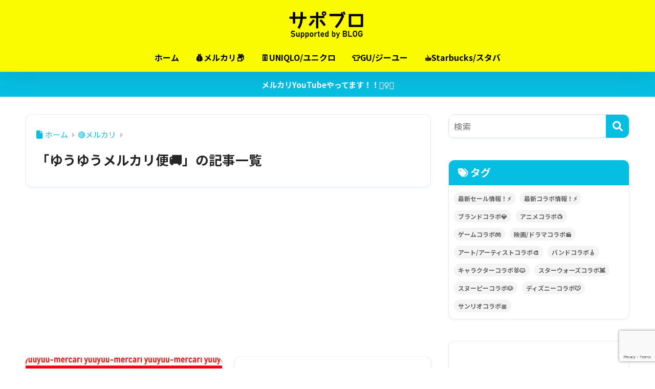

--- FILE ---
content_type: text/html; charset=UTF-8
request_url: https://sapoburo.com/category/mercari/mercari-yuuyuu/
body_size: 25977
content:

<!DOCTYPE html>
<html lang="ja">
<head>
  <meta charset="utf-8">
  <meta http-equiv="X-UA-Compatible" content="IE=edge">
  <meta name="HandheldFriendly" content="True">
  <meta name="MobileOptimized" content="320">
  <meta name="viewport" content="width=device-width, initial-scale=1, viewport-fit=cover"/>
  <meta name="msapplication-TileColor" content="#06bee1">
  <meta name="theme-color" content="#06bee1">
  <link rel="pingback" href="https://sapoburo.com/xmlrpc.php">
  <title>「ゆうゆうメルカリ便🚚」の記事一覧 | サポブロ</title>
<meta name='robots' content='max-image-preview:large' />
<link rel='dns-prefetch' href='//www.google.com' />
<link rel='dns-prefetch' href='//www.googletagmanager.com' />
<link rel='dns-prefetch' href='//fonts.googleapis.com' />
<link rel='dns-prefetch' href='//use.fontawesome.com' />
<link rel='dns-prefetch' href='//pagead2.googlesyndication.com' />
<link rel='dns-prefetch' href='//fundingchoicesmessages.google.com' />
<link rel="alternate" type="application/rss+xml" title="サポブロ &raquo; フィード" href="https://sapoburo.com/feed/" />
<link rel="alternate" type="application/rss+xml" title="サポブロ &raquo; コメントフィード" href="https://sapoburo.com/comments/feed/" />
<style id='wp-img-auto-sizes-contain-inline-css' type='text/css'>
img:is([sizes=auto i],[sizes^="auto," i]){contain-intrinsic-size:3000px 1500px}
/*# sourceURL=wp-img-auto-sizes-contain-inline-css */
</style>
<link rel='stylesheet' id='sng-stylesheet-css' href='https://sapoburo.com/wp-content/themes/sango-theme/style.css?version=3.11.8' type='text/css' media='all' />
<link rel='stylesheet' id='sng-option-css' href='https://sapoburo.com/wp-content/themes/sango-theme/entry-option.css?version=3.11.8' type='text/css' media='all' />
<link rel='stylesheet' id='sng-old-css-css' href='https://sapoburo.com/wp-content/themes/sango-theme/style-old.css?version=3.11.8' type='text/css' media='all' />
<link rel='stylesheet' id='sango_theme_gutenberg-style-css' href='https://sapoburo.com/wp-content/themes/sango-theme/library/gutenberg/dist/build/style-blocks.css?version=3.11.8' type='text/css' media='all' />
<style id='sango_theme_gutenberg-style-inline-css' type='text/css'>
:root{--sgb-main-color:#06bee1;--sgb-pastel-color:#81d742;--sgb-accent-color:#fafa00;--sgb-widget-title-color:#ffffff;--sgb-widget-title-bg-color:#06bee1;--sgb-bg-color:#ffffff;--wp--preset--color--sango-main:var(--sgb-main-color);--wp--preset--color--sango-pastel:var(--sgb-pastel-color);--wp--preset--color--sango-accent:var(--sgb-accent-color)}
/*# sourceURL=sango_theme_gutenberg-style-inline-css */
</style>
<link rel='stylesheet' id='sng-googlefonts-css' href='https://fonts.googleapis.com/css?family=Quicksand%3A500%2C700%7CNoto+Sans+JP%3A400%2C700&#038;display=swap' type='text/css' media='all' />
<link rel='stylesheet' id='sng-fontawesome-css' href='https://use.fontawesome.com/releases/v6.1.1/css/all.css' type='text/css' media='all' />
<style id='wp-emoji-styles-inline-css' type='text/css'>

	img.wp-smiley, img.emoji {
		display: inline !important;
		border: none !important;
		box-shadow: none !important;
		height: 1em !important;
		width: 1em !important;
		margin: 0 0.07em !important;
		vertical-align: -0.1em !important;
		background: none !important;
		padding: 0 !important;
	}
/*# sourceURL=wp-emoji-styles-inline-css */
</style>
<link rel='stylesheet' id='wp-block-library-css' href='https://sapoburo.com/wp-includes/css/dist/block-library/style.min.css?ver=6.9' type='text/css' media='all' />
<style id='global-styles-inline-css' type='text/css'>
:root{--wp--preset--aspect-ratio--square: 1;--wp--preset--aspect-ratio--4-3: 4/3;--wp--preset--aspect-ratio--3-4: 3/4;--wp--preset--aspect-ratio--3-2: 3/2;--wp--preset--aspect-ratio--2-3: 2/3;--wp--preset--aspect-ratio--16-9: 16/9;--wp--preset--aspect-ratio--9-16: 9/16;--wp--preset--color--black: #000000;--wp--preset--color--cyan-bluish-gray: #abb8c3;--wp--preset--color--white: #ffffff;--wp--preset--color--pale-pink: #f78da7;--wp--preset--color--vivid-red: #cf2e2e;--wp--preset--color--luminous-vivid-orange: #ff6900;--wp--preset--color--luminous-vivid-amber: #fcb900;--wp--preset--color--light-green-cyan: #7bdcb5;--wp--preset--color--vivid-green-cyan: #00d084;--wp--preset--color--pale-cyan-blue: #8ed1fc;--wp--preset--color--vivid-cyan-blue: #0693e3;--wp--preset--color--vivid-purple: #9b51e0;--wp--preset--color--sango-main: var(--sgb-main-color);--wp--preset--color--sango-pastel: var(--sgb-pastel-color);--wp--preset--color--sango-accent: var(--sgb-accent-color);--wp--preset--color--sango-blue: #009EF3;--wp--preset--color--sango-orange: #ffb36b;--wp--preset--color--sango-red: #f88080;--wp--preset--color--sango-green: #90d581;--wp--preset--color--sango-black: #333;--wp--preset--color--sango-gray: gray;--wp--preset--color--sango-silver: whitesmoke;--wp--preset--color--sango-light-blue: #b4e0fa;--wp--preset--color--sango-light-red: #ffebeb;--wp--preset--color--sango-light-orange: #fff9e6;--wp--preset--gradient--vivid-cyan-blue-to-vivid-purple: linear-gradient(135deg,rgb(6,147,227) 0%,rgb(155,81,224) 100%);--wp--preset--gradient--light-green-cyan-to-vivid-green-cyan: linear-gradient(135deg,rgb(122,220,180) 0%,rgb(0,208,130) 100%);--wp--preset--gradient--luminous-vivid-amber-to-luminous-vivid-orange: linear-gradient(135deg,rgb(252,185,0) 0%,rgb(255,105,0) 100%);--wp--preset--gradient--luminous-vivid-orange-to-vivid-red: linear-gradient(135deg,rgb(255,105,0) 0%,rgb(207,46,46) 100%);--wp--preset--gradient--very-light-gray-to-cyan-bluish-gray: linear-gradient(135deg,rgb(238,238,238) 0%,rgb(169,184,195) 100%);--wp--preset--gradient--cool-to-warm-spectrum: linear-gradient(135deg,rgb(74,234,220) 0%,rgb(151,120,209) 20%,rgb(207,42,186) 40%,rgb(238,44,130) 60%,rgb(251,105,98) 80%,rgb(254,248,76) 100%);--wp--preset--gradient--blush-light-purple: linear-gradient(135deg,rgb(255,206,236) 0%,rgb(152,150,240) 100%);--wp--preset--gradient--blush-bordeaux: linear-gradient(135deg,rgb(254,205,165) 0%,rgb(254,45,45) 50%,rgb(107,0,62) 100%);--wp--preset--gradient--luminous-dusk: linear-gradient(135deg,rgb(255,203,112) 0%,rgb(199,81,192) 50%,rgb(65,88,208) 100%);--wp--preset--gradient--pale-ocean: linear-gradient(135deg,rgb(255,245,203) 0%,rgb(182,227,212) 50%,rgb(51,167,181) 100%);--wp--preset--gradient--electric-grass: linear-gradient(135deg,rgb(202,248,128) 0%,rgb(113,206,126) 100%);--wp--preset--gradient--midnight: linear-gradient(135deg,rgb(2,3,129) 0%,rgb(40,116,252) 100%);--wp--preset--font-size--small: 13px;--wp--preset--font-size--medium: 20px;--wp--preset--font-size--large: 36px;--wp--preset--font-size--x-large: 42px;--wp--preset--font-family--default: "Helvetica", "Arial", "Hiragino Kaku Gothic ProN", "Hiragino Sans", YuGothic, "Yu Gothic", "メイリオ", Meiryo, sans-serif;--wp--preset--font-family--notosans: "Noto Sans JP", var(--wp--preset--font-family--default);--wp--preset--font-family--mplusrounded: "M PLUS Rounded 1c", var(--wp--preset--font-family--default);--wp--preset--font-family--dfont: "Quicksand", var(--wp--preset--font-family--default);--wp--preset--spacing--20: 0.44rem;--wp--preset--spacing--30: 0.67rem;--wp--preset--spacing--40: 1rem;--wp--preset--spacing--50: 1.5rem;--wp--preset--spacing--60: 2.25rem;--wp--preset--spacing--70: 3.38rem;--wp--preset--spacing--80: 5.06rem;--wp--preset--shadow--natural: 6px 6px 9px rgba(0, 0, 0, 0.2);--wp--preset--shadow--deep: 12px 12px 50px rgba(0, 0, 0, 0.4);--wp--preset--shadow--sharp: 6px 6px 0px rgba(0, 0, 0, 0.2);--wp--preset--shadow--outlined: 6px 6px 0px -3px rgb(255, 255, 255), 6px 6px rgb(0, 0, 0);--wp--preset--shadow--crisp: 6px 6px 0px rgb(0, 0, 0);--wp--custom--wrap--width: 92%;--wp--custom--wrap--default-width: 800px;--wp--custom--wrap--content-width: 1180px;--wp--custom--wrap--max-width: var(--wp--custom--wrap--content-width);--wp--custom--wrap--side: 30%;--wp--custom--wrap--gap: 2em;--wp--custom--wrap--mobile--padding: 16px;--wp--custom--shadow--large: 0 16px 30px -7px rgba(0, 12, 66, 0.15 );--wp--custom--shadow--large-hover: 0 40px 50px -16px rgba(0, 12, 66, 0.2 );--wp--custom--shadow--medium: 0 6px 13px -3px rgba(0, 12, 66, 0.1), 0 0px 1px rgba(0,30,100, 0.1 );--wp--custom--shadow--medium-hover: 0 12px 45px -9px rgb(0 0 0 / 23%);--wp--custom--shadow--solid: 0 1px 2px 0 rgba(24, 44, 84, 0.1), 0 1px 3px 1px rgba(24, 44, 84, 0.1);--wp--custom--shadow--solid-hover: 0 2px 4px 0 rgba(24, 44, 84, 0.1), 0 2px 8px 0 rgba(24, 44, 84, 0.1);--wp--custom--shadow--small: 0 2px 4px #4385bb12;--wp--custom--rounded--medium: 12px;--wp--custom--rounded--small: 6px;--wp--custom--widget--padding-horizontal: 18px;--wp--custom--widget--padding-vertical: 6px;--wp--custom--widget--icon-margin: 6px;--wp--custom--widget--gap: 2.5em;--wp--custom--entry--gap: 1.5rem;--wp--custom--entry--gap-mobile: 1rem;--wp--custom--entry--border-color: #eaedf2;--wp--custom--animation--fade-in: fadeIn 0.7s ease 0s 1 normal;--wp--custom--animation--header: fadeHeader 1s ease 0s 1 normal;--wp--custom--transition--default: 0.3s ease-in-out;--wp--custom--totop--opacity: 0.6;--wp--custom--totop--right: 18px;--wp--custom--totop--bottom: 20px;--wp--custom--totop--mobile--right: 16px;--wp--custom--totop--mobile--bottom: 10px;--wp--custom--toc--button--opacity: 0.6;--wp--custom--footer--column-gap: 40px;}:root { --wp--style--global--content-size: 900px;--wp--style--global--wide-size: 980px; }:where(body) { margin: 0; }.wp-site-blocks > .alignleft { float: left; margin-right: 2em; }.wp-site-blocks > .alignright { float: right; margin-left: 2em; }.wp-site-blocks > .aligncenter { justify-content: center; margin-left: auto; margin-right: auto; }:where(.wp-site-blocks) > * { margin-block-start: 1.5rem; margin-block-end: 0; }:where(.wp-site-blocks) > :first-child { margin-block-start: 0; }:where(.wp-site-blocks) > :last-child { margin-block-end: 0; }:root { --wp--style--block-gap: 1.5rem; }:root :where(.is-layout-flow) > :first-child{margin-block-start: 0;}:root :where(.is-layout-flow) > :last-child{margin-block-end: 0;}:root :where(.is-layout-flow) > *{margin-block-start: 1.5rem;margin-block-end: 0;}:root :where(.is-layout-constrained) > :first-child{margin-block-start: 0;}:root :where(.is-layout-constrained) > :last-child{margin-block-end: 0;}:root :where(.is-layout-constrained) > *{margin-block-start: 1.5rem;margin-block-end: 0;}:root :where(.is-layout-flex){gap: 1.5rem;}:root :where(.is-layout-grid){gap: 1.5rem;}.is-layout-flow > .alignleft{float: left;margin-inline-start: 0;margin-inline-end: 2em;}.is-layout-flow > .alignright{float: right;margin-inline-start: 2em;margin-inline-end: 0;}.is-layout-flow > .aligncenter{margin-left: auto !important;margin-right: auto !important;}.is-layout-constrained > .alignleft{float: left;margin-inline-start: 0;margin-inline-end: 2em;}.is-layout-constrained > .alignright{float: right;margin-inline-start: 2em;margin-inline-end: 0;}.is-layout-constrained > .aligncenter{margin-left: auto !important;margin-right: auto !important;}.is-layout-constrained > :where(:not(.alignleft):not(.alignright):not(.alignfull)){max-width: var(--wp--style--global--content-size);margin-left: auto !important;margin-right: auto !important;}.is-layout-constrained > .alignwide{max-width: var(--wp--style--global--wide-size);}body .is-layout-flex{display: flex;}.is-layout-flex{flex-wrap: wrap;align-items: center;}.is-layout-flex > :is(*, div){margin: 0;}body .is-layout-grid{display: grid;}.is-layout-grid > :is(*, div){margin: 0;}body{font-family: var(--sgb-font-family);padding-top: 0px;padding-right: 0px;padding-bottom: 0px;padding-left: 0px;}a:where(:not(.wp-element-button)){text-decoration: underline;}:root :where(.wp-element-button, .wp-block-button__link){background-color: #32373c;border-width: 0;color: #fff;font-family: inherit;font-size: inherit;font-style: inherit;font-weight: inherit;letter-spacing: inherit;line-height: inherit;padding-top: calc(0.667em + 2px);padding-right: calc(1.333em + 2px);padding-bottom: calc(0.667em + 2px);padding-left: calc(1.333em + 2px);text-decoration: none;text-transform: inherit;}.has-black-color{color: var(--wp--preset--color--black) !important;}.has-cyan-bluish-gray-color{color: var(--wp--preset--color--cyan-bluish-gray) !important;}.has-white-color{color: var(--wp--preset--color--white) !important;}.has-pale-pink-color{color: var(--wp--preset--color--pale-pink) !important;}.has-vivid-red-color{color: var(--wp--preset--color--vivid-red) !important;}.has-luminous-vivid-orange-color{color: var(--wp--preset--color--luminous-vivid-orange) !important;}.has-luminous-vivid-amber-color{color: var(--wp--preset--color--luminous-vivid-amber) !important;}.has-light-green-cyan-color{color: var(--wp--preset--color--light-green-cyan) !important;}.has-vivid-green-cyan-color{color: var(--wp--preset--color--vivid-green-cyan) !important;}.has-pale-cyan-blue-color{color: var(--wp--preset--color--pale-cyan-blue) !important;}.has-vivid-cyan-blue-color{color: var(--wp--preset--color--vivid-cyan-blue) !important;}.has-vivid-purple-color{color: var(--wp--preset--color--vivid-purple) !important;}.has-sango-main-color{color: var(--wp--preset--color--sango-main) !important;}.has-sango-pastel-color{color: var(--wp--preset--color--sango-pastel) !important;}.has-sango-accent-color{color: var(--wp--preset--color--sango-accent) !important;}.has-sango-blue-color{color: var(--wp--preset--color--sango-blue) !important;}.has-sango-orange-color{color: var(--wp--preset--color--sango-orange) !important;}.has-sango-red-color{color: var(--wp--preset--color--sango-red) !important;}.has-sango-green-color{color: var(--wp--preset--color--sango-green) !important;}.has-sango-black-color{color: var(--wp--preset--color--sango-black) !important;}.has-sango-gray-color{color: var(--wp--preset--color--sango-gray) !important;}.has-sango-silver-color{color: var(--wp--preset--color--sango-silver) !important;}.has-sango-light-blue-color{color: var(--wp--preset--color--sango-light-blue) !important;}.has-sango-light-red-color{color: var(--wp--preset--color--sango-light-red) !important;}.has-sango-light-orange-color{color: var(--wp--preset--color--sango-light-orange) !important;}.has-black-background-color{background-color: var(--wp--preset--color--black) !important;}.has-cyan-bluish-gray-background-color{background-color: var(--wp--preset--color--cyan-bluish-gray) !important;}.has-white-background-color{background-color: var(--wp--preset--color--white) !important;}.has-pale-pink-background-color{background-color: var(--wp--preset--color--pale-pink) !important;}.has-vivid-red-background-color{background-color: var(--wp--preset--color--vivid-red) !important;}.has-luminous-vivid-orange-background-color{background-color: var(--wp--preset--color--luminous-vivid-orange) !important;}.has-luminous-vivid-amber-background-color{background-color: var(--wp--preset--color--luminous-vivid-amber) !important;}.has-light-green-cyan-background-color{background-color: var(--wp--preset--color--light-green-cyan) !important;}.has-vivid-green-cyan-background-color{background-color: var(--wp--preset--color--vivid-green-cyan) !important;}.has-pale-cyan-blue-background-color{background-color: var(--wp--preset--color--pale-cyan-blue) !important;}.has-vivid-cyan-blue-background-color{background-color: var(--wp--preset--color--vivid-cyan-blue) !important;}.has-vivid-purple-background-color{background-color: var(--wp--preset--color--vivid-purple) !important;}.has-sango-main-background-color{background-color: var(--wp--preset--color--sango-main) !important;}.has-sango-pastel-background-color{background-color: var(--wp--preset--color--sango-pastel) !important;}.has-sango-accent-background-color{background-color: var(--wp--preset--color--sango-accent) !important;}.has-sango-blue-background-color{background-color: var(--wp--preset--color--sango-blue) !important;}.has-sango-orange-background-color{background-color: var(--wp--preset--color--sango-orange) !important;}.has-sango-red-background-color{background-color: var(--wp--preset--color--sango-red) !important;}.has-sango-green-background-color{background-color: var(--wp--preset--color--sango-green) !important;}.has-sango-black-background-color{background-color: var(--wp--preset--color--sango-black) !important;}.has-sango-gray-background-color{background-color: var(--wp--preset--color--sango-gray) !important;}.has-sango-silver-background-color{background-color: var(--wp--preset--color--sango-silver) !important;}.has-sango-light-blue-background-color{background-color: var(--wp--preset--color--sango-light-blue) !important;}.has-sango-light-red-background-color{background-color: var(--wp--preset--color--sango-light-red) !important;}.has-sango-light-orange-background-color{background-color: var(--wp--preset--color--sango-light-orange) !important;}.has-black-border-color{border-color: var(--wp--preset--color--black) !important;}.has-cyan-bluish-gray-border-color{border-color: var(--wp--preset--color--cyan-bluish-gray) !important;}.has-white-border-color{border-color: var(--wp--preset--color--white) !important;}.has-pale-pink-border-color{border-color: var(--wp--preset--color--pale-pink) !important;}.has-vivid-red-border-color{border-color: var(--wp--preset--color--vivid-red) !important;}.has-luminous-vivid-orange-border-color{border-color: var(--wp--preset--color--luminous-vivid-orange) !important;}.has-luminous-vivid-amber-border-color{border-color: var(--wp--preset--color--luminous-vivid-amber) !important;}.has-light-green-cyan-border-color{border-color: var(--wp--preset--color--light-green-cyan) !important;}.has-vivid-green-cyan-border-color{border-color: var(--wp--preset--color--vivid-green-cyan) !important;}.has-pale-cyan-blue-border-color{border-color: var(--wp--preset--color--pale-cyan-blue) !important;}.has-vivid-cyan-blue-border-color{border-color: var(--wp--preset--color--vivid-cyan-blue) !important;}.has-vivid-purple-border-color{border-color: var(--wp--preset--color--vivid-purple) !important;}.has-sango-main-border-color{border-color: var(--wp--preset--color--sango-main) !important;}.has-sango-pastel-border-color{border-color: var(--wp--preset--color--sango-pastel) !important;}.has-sango-accent-border-color{border-color: var(--wp--preset--color--sango-accent) !important;}.has-sango-blue-border-color{border-color: var(--wp--preset--color--sango-blue) !important;}.has-sango-orange-border-color{border-color: var(--wp--preset--color--sango-orange) !important;}.has-sango-red-border-color{border-color: var(--wp--preset--color--sango-red) !important;}.has-sango-green-border-color{border-color: var(--wp--preset--color--sango-green) !important;}.has-sango-black-border-color{border-color: var(--wp--preset--color--sango-black) !important;}.has-sango-gray-border-color{border-color: var(--wp--preset--color--sango-gray) !important;}.has-sango-silver-border-color{border-color: var(--wp--preset--color--sango-silver) !important;}.has-sango-light-blue-border-color{border-color: var(--wp--preset--color--sango-light-blue) !important;}.has-sango-light-red-border-color{border-color: var(--wp--preset--color--sango-light-red) !important;}.has-sango-light-orange-border-color{border-color: var(--wp--preset--color--sango-light-orange) !important;}.has-vivid-cyan-blue-to-vivid-purple-gradient-background{background: var(--wp--preset--gradient--vivid-cyan-blue-to-vivid-purple) !important;}.has-light-green-cyan-to-vivid-green-cyan-gradient-background{background: var(--wp--preset--gradient--light-green-cyan-to-vivid-green-cyan) !important;}.has-luminous-vivid-amber-to-luminous-vivid-orange-gradient-background{background: var(--wp--preset--gradient--luminous-vivid-amber-to-luminous-vivid-orange) !important;}.has-luminous-vivid-orange-to-vivid-red-gradient-background{background: var(--wp--preset--gradient--luminous-vivid-orange-to-vivid-red) !important;}.has-very-light-gray-to-cyan-bluish-gray-gradient-background{background: var(--wp--preset--gradient--very-light-gray-to-cyan-bluish-gray) !important;}.has-cool-to-warm-spectrum-gradient-background{background: var(--wp--preset--gradient--cool-to-warm-spectrum) !important;}.has-blush-light-purple-gradient-background{background: var(--wp--preset--gradient--blush-light-purple) !important;}.has-blush-bordeaux-gradient-background{background: var(--wp--preset--gradient--blush-bordeaux) !important;}.has-luminous-dusk-gradient-background{background: var(--wp--preset--gradient--luminous-dusk) !important;}.has-pale-ocean-gradient-background{background: var(--wp--preset--gradient--pale-ocean) !important;}.has-electric-grass-gradient-background{background: var(--wp--preset--gradient--electric-grass) !important;}.has-midnight-gradient-background{background: var(--wp--preset--gradient--midnight) !important;}.has-small-font-size{font-size: var(--wp--preset--font-size--small) !important;}.has-medium-font-size{font-size: var(--wp--preset--font-size--medium) !important;}.has-large-font-size{font-size: var(--wp--preset--font-size--large) !important;}.has-x-large-font-size{font-size: var(--wp--preset--font-size--x-large) !important;}.has-default-font-family{font-family: var(--wp--preset--font-family--default) !important;}.has-notosans-font-family{font-family: var(--wp--preset--font-family--notosans) !important;}.has-mplusrounded-font-family{font-family: var(--wp--preset--font-family--mplusrounded) !important;}.has-dfont-font-family{font-family: var(--wp--preset--font-family--dfont) !important;}
:root :where(.wp-block-button .wp-block-button__link){background-color: var(--wp--preset--color--sango-main);border-radius: var(--wp--custom--rounded--medium);color: #fff;font-size: 18px;font-weight: 600;padding-top: 0.4em;padding-right: 1.3em;padding-bottom: 0.4em;padding-left: 1.3em;}
:root :where(.wp-block-pullquote){font-size: 1.5em;line-height: 1.6;}
/*# sourceURL=global-styles-inline-css */
</style>
<link rel='stylesheet' id='contact-form-7-css' href='https://sapoburo.com/wp-content/plugins/contact-form-7/includes/css/styles.css' type='text/css' media='all' />
<link rel='stylesheet' id='ppress-frontend-css' href='https://sapoburo.com/wp-content/plugins/wp-user-avatar/assets/css/frontend.min.css' type='text/css' media='all' />
<link rel='stylesheet' id='ppress-flatpickr-css' href='https://sapoburo.com/wp-content/plugins/wp-user-avatar/assets/flatpickr/flatpickr.min.css' type='text/css' media='all' />
<link rel='stylesheet' id='ppress-select2-css' href='https://sapoburo.com/wp-content/plugins/wp-user-avatar/assets/select2/select2.min.css' type='text/css' media='all' />
<link rel='stylesheet' id='child-style-css' href='https://sapoburo.com/wp-content/themes/sango-theme-child/style.css' type='text/css' media='all' />
<script type="text/javascript" src="https://sapoburo.com/wp-includes/js/jquery/jquery.min.js?ver=3.7.1" id="jquery-core-js"></script>
<script type="text/javascript" src="https://sapoburo.com/wp-includes/js/jquery/jquery-migrate.min.js?ver=3.4.1" id="jquery-migrate-js"></script>
<script type="text/javascript" src="https://sapoburo.com/wp-content/plugins/wp-user-avatar/assets/flatpickr/flatpickr.min.js" id="ppress-flatpickr-js"></script>
<script type="text/javascript" src="https://sapoburo.com/wp-content/plugins/wp-user-avatar/assets/select2/select2.min.js" id="ppress-select2-js"></script>

<!-- Site Kit によって追加された Google タグ（gtag.js）スニペット -->
<!-- Google アナリティクス スニペット (Site Kit が追加) -->
<script type="text/javascript" src="https://www.googletagmanager.com/gtag/js?id=G-6M2SFZ8R54" id="google_gtagjs-js" async></script>
<script type="text/javascript" id="google_gtagjs-js-after">
/* <![CDATA[ */
window.dataLayer = window.dataLayer || [];function gtag(){dataLayer.push(arguments);}
gtag("set","linker",{"domains":["sapoburo.com"]});
gtag("js", new Date());
gtag("set", "developer_id.dZTNiMT", true);
gtag("config", "G-6M2SFZ8R54");
//# sourceURL=google_gtagjs-js-after
/* ]]> */
</script>
<link rel="https://api.w.org/" href="https://sapoburo.com/wp-json/" /><link rel="alternate" title="JSON" type="application/json" href="https://sapoburo.com/wp-json/wp/v2/categories/97" /><link rel="EditURI" type="application/rsd+xml" title="RSD" href="https://sapoburo.com/xmlrpc.php?rsd" />
<meta name="generator" content="Site Kit by Google 1.170.0" /><meta property="og:title" content="「ゆうゆうメルカリ便🚚」の記事一覧" />
<meta property="og:description" content="サポブロの「ゆうゆうメルカリ便🚚」についての投稿一覧です。" />
<meta property="og:type" content="article" />
<meta property="og:url" content="https://sapoburo.com/category/mercari/mercari-yuuyuu/" />
<meta property="og:image" content="https://sapoburo.com/wp-content/uploads/2021/05/sapo_logoS_v1.png" />
<meta name="thumbnail" content="https://sapoburo.com/wp-content/uploads/2021/05/sapo_logoS_v1.png" />
<meta property="og:site_name" content="サポブロ" />
<meta name="twitter:card" content="summary_large_image" />
<script async src="https://pagead2.googlesyndication.com/pagead/js/adsbygoogle.js?client=ca-pub-5453875464545259"
     crossorigin="anonymous"></script><!-- gtag.js -->
<script async src="https://www.googletagmanager.com/gtag/js?id=UA-196851613-1"></script>
<script>
	window.dataLayer = window.dataLayer || [];
	function gtag(){dataLayer.push(arguments);}
	gtag('js', new Date());
	gtag('config', 'UA-196851613-1');
</script>

<!-- Site Kit が追加した Google AdSense メタタグ -->
<meta name="google-adsense-platform-account" content="ca-host-pub-2644536267352236">
<meta name="google-adsense-platform-domain" content="sitekit.withgoogle.com">
<!-- Site Kit が追加した End Google AdSense メタタグ -->
<style type="text/css" id="custom-background-css">
body.custom-background { background-color: #ffffff; }
</style>
	
<!-- Google AdSense スニペット (Site Kit が追加) -->
<script type="text/javascript" async="async" src="https://pagead2.googlesyndication.com/pagead/js/adsbygoogle.js?client=ca-pub-5453875464545259&amp;host=ca-host-pub-2644536267352236" crossorigin="anonymous"></script>

<!-- (ここまで) Google AdSense スニペット (Site Kit が追加) -->

<!-- Site Kit によって追加された「Google AdSense 広告ブロックによる損失収益の回復」スニペット -->
<script async src="https://fundingchoicesmessages.google.com/i/pub-5453875464545259?ers=1" nonce="8cb7iI5kcAGV8PoA8Pxz1Q"></script><script nonce="8cb7iI5kcAGV8PoA8Pxz1Q">(function() {function signalGooglefcPresent() {if (!window.frames['googlefcPresent']) {if (document.body) {const iframe = document.createElement('iframe'); iframe.style = 'width: 0; height: 0; border: none; z-index: -1000; left: -1000px; top: -1000px;'; iframe.style.display = 'none'; iframe.name = 'googlefcPresent'; document.body.appendChild(iframe);} else {setTimeout(signalGooglefcPresent, 0);}}}signalGooglefcPresent();})();</script>
<!-- Site Kit によって追加された「Google AdSense 広告ブロックによる損失収益の回復」スニペットを終了 -->

<!-- Site Kit によって追加された「Google AdSense 広告ブロックによる損失収益の回復エラー保護」スニペット -->
<script>(function(){'use strict';function aa(a){var b=0;return function(){return b<a.length?{done:!1,value:a[b++]}:{done:!0}}}var ba="function"==typeof Object.defineProperties?Object.defineProperty:function(a,b,c){if(a==Array.prototype||a==Object.prototype)return a;a[b]=c.value;return a};
function ea(a){a=["object"==typeof globalThis&&globalThis,a,"object"==typeof window&&window,"object"==typeof self&&self,"object"==typeof global&&global];for(var b=0;b<a.length;++b){var c=a[b];if(c&&c.Math==Math)return c}throw Error("Cannot find global object");}var fa=ea(this);function ha(a,b){if(b)a:{var c=fa;a=a.split(".");for(var d=0;d<a.length-1;d++){var e=a[d];if(!(e in c))break a;c=c[e]}a=a[a.length-1];d=c[a];b=b(d);b!=d&&null!=b&&ba(c,a,{configurable:!0,writable:!0,value:b})}}
var ia="function"==typeof Object.create?Object.create:function(a){function b(){}b.prototype=a;return new b},l;if("function"==typeof Object.setPrototypeOf)l=Object.setPrototypeOf;else{var m;a:{var ja={a:!0},ka={};try{ka.__proto__=ja;m=ka.a;break a}catch(a){}m=!1}l=m?function(a,b){a.__proto__=b;if(a.__proto__!==b)throw new TypeError(a+" is not extensible");return a}:null}var la=l;
function n(a,b){a.prototype=ia(b.prototype);a.prototype.constructor=a;if(la)la(a,b);else for(var c in b)if("prototype"!=c)if(Object.defineProperties){var d=Object.getOwnPropertyDescriptor(b,c);d&&Object.defineProperty(a,c,d)}else a[c]=b[c];a.A=b.prototype}function ma(){for(var a=Number(this),b=[],c=a;c<arguments.length;c++)b[c-a]=arguments[c];return b}
var na="function"==typeof Object.assign?Object.assign:function(a,b){for(var c=1;c<arguments.length;c++){var d=arguments[c];if(d)for(var e in d)Object.prototype.hasOwnProperty.call(d,e)&&(a[e]=d[e])}return a};ha("Object.assign",function(a){return a||na});/*

 Copyright The Closure Library Authors.
 SPDX-License-Identifier: Apache-2.0
*/
var p=this||self;function q(a){return a};var t,u;a:{for(var oa=["CLOSURE_FLAGS"],v=p,x=0;x<oa.length;x++)if(v=v[oa[x]],null==v){u=null;break a}u=v}var pa=u&&u[610401301];t=null!=pa?pa:!1;var z,qa=p.navigator;z=qa?qa.userAgentData||null:null;function A(a){return t?z?z.brands.some(function(b){return(b=b.brand)&&-1!=b.indexOf(a)}):!1:!1}function B(a){var b;a:{if(b=p.navigator)if(b=b.userAgent)break a;b=""}return-1!=b.indexOf(a)};function C(){return t?!!z&&0<z.brands.length:!1}function D(){return C()?A("Chromium"):(B("Chrome")||B("CriOS"))&&!(C()?0:B("Edge"))||B("Silk")};var ra=C()?!1:B("Trident")||B("MSIE");!B("Android")||D();D();B("Safari")&&(D()||(C()?0:B("Coast"))||(C()?0:B("Opera"))||(C()?0:B("Edge"))||(C()?A("Microsoft Edge"):B("Edg/"))||C()&&A("Opera"));var sa={},E=null;var ta="undefined"!==typeof Uint8Array,ua=!ra&&"function"===typeof btoa;var F="function"===typeof Symbol&&"symbol"===typeof Symbol()?Symbol():void 0,G=F?function(a,b){a[F]|=b}:function(a,b){void 0!==a.g?a.g|=b:Object.defineProperties(a,{g:{value:b,configurable:!0,writable:!0,enumerable:!1}})};function va(a){var b=H(a);1!==(b&1)&&(Object.isFrozen(a)&&(a=Array.prototype.slice.call(a)),I(a,b|1))}
var H=F?function(a){return a[F]|0}:function(a){return a.g|0},J=F?function(a){return a[F]}:function(a){return a.g},I=F?function(a,b){a[F]=b}:function(a,b){void 0!==a.g?a.g=b:Object.defineProperties(a,{g:{value:b,configurable:!0,writable:!0,enumerable:!1}})};function wa(){var a=[];G(a,1);return a}function xa(a,b){I(b,(a|0)&-99)}function K(a,b){I(b,(a|34)&-73)}function L(a){a=a>>11&1023;return 0===a?536870912:a};var M={};function N(a){return null!==a&&"object"===typeof a&&!Array.isArray(a)&&a.constructor===Object}var O,ya=[];I(ya,39);O=Object.freeze(ya);var P;function Q(a,b){P=b;a=new a(b);P=void 0;return a}
function R(a,b,c){null==a&&(a=P);P=void 0;if(null==a){var d=96;c?(a=[c],d|=512):a=[];b&&(d=d&-2095105|(b&1023)<<11)}else{if(!Array.isArray(a))throw Error();d=H(a);if(d&64)return a;d|=64;if(c&&(d|=512,c!==a[0]))throw Error();a:{c=a;var e=c.length;if(e){var f=e-1,g=c[f];if(N(g)){d|=256;b=(d>>9&1)-1;e=f-b;1024<=e&&(za(c,b,g),e=1023);d=d&-2095105|(e&1023)<<11;break a}}b&&(g=(d>>9&1)-1,b=Math.max(b,e-g),1024<b&&(za(c,g,{}),d|=256,b=1023),d=d&-2095105|(b&1023)<<11)}}I(a,d);return a}
function za(a,b,c){for(var d=1023+b,e=a.length,f=d;f<e;f++){var g=a[f];null!=g&&g!==c&&(c[f-b]=g)}a.length=d+1;a[d]=c};function Aa(a){switch(typeof a){case "number":return isFinite(a)?a:String(a);case "boolean":return a?1:0;case "object":if(a&&!Array.isArray(a)&&ta&&null!=a&&a instanceof Uint8Array){if(ua){for(var b="",c=0,d=a.length-10240;c<d;)b+=String.fromCharCode.apply(null,a.subarray(c,c+=10240));b+=String.fromCharCode.apply(null,c?a.subarray(c):a);a=btoa(b)}else{void 0===b&&(b=0);if(!E){E={};c="ABCDEFGHIJKLMNOPQRSTUVWXYZabcdefghijklmnopqrstuvwxyz0123456789".split("");d=["+/=","+/","-_=","-_.","-_"];for(var e=
0;5>e;e++){var f=c.concat(d[e].split(""));sa[e]=f;for(var g=0;g<f.length;g++){var h=f[g];void 0===E[h]&&(E[h]=g)}}}b=sa[b];c=Array(Math.floor(a.length/3));d=b[64]||"";for(e=f=0;f<a.length-2;f+=3){var k=a[f],w=a[f+1];h=a[f+2];g=b[k>>2];k=b[(k&3)<<4|w>>4];w=b[(w&15)<<2|h>>6];h=b[h&63];c[e++]=g+k+w+h}g=0;h=d;switch(a.length-f){case 2:g=a[f+1],h=b[(g&15)<<2]||d;case 1:a=a[f],c[e]=b[a>>2]+b[(a&3)<<4|g>>4]+h+d}a=c.join("")}return a}}return a};function Ba(a,b,c){a=Array.prototype.slice.call(a);var d=a.length,e=b&256?a[d-1]:void 0;d+=e?-1:0;for(b=b&512?1:0;b<d;b++)a[b]=c(a[b]);if(e){b=a[b]={};for(var f in e)Object.prototype.hasOwnProperty.call(e,f)&&(b[f]=c(e[f]))}return a}function Da(a,b,c,d,e,f){if(null!=a){if(Array.isArray(a))a=e&&0==a.length&&H(a)&1?void 0:f&&H(a)&2?a:Ea(a,b,c,void 0!==d,e,f);else if(N(a)){var g={},h;for(h in a)Object.prototype.hasOwnProperty.call(a,h)&&(g[h]=Da(a[h],b,c,d,e,f));a=g}else a=b(a,d);return a}}
function Ea(a,b,c,d,e,f){var g=d||c?H(a):0;d=d?!!(g&32):void 0;a=Array.prototype.slice.call(a);for(var h=0;h<a.length;h++)a[h]=Da(a[h],b,c,d,e,f);c&&c(g,a);return a}function Fa(a){return a.s===M?a.toJSON():Aa(a)};function Ga(a,b,c){c=void 0===c?K:c;if(null!=a){if(ta&&a instanceof Uint8Array)return b?a:new Uint8Array(a);if(Array.isArray(a)){var d=H(a);if(d&2)return a;if(b&&!(d&64)&&(d&32||0===d))return I(a,d|34),a;a=Ea(a,Ga,d&4?K:c,!0,!1,!0);b=H(a);b&4&&b&2&&Object.freeze(a);return a}a.s===M&&(b=a.h,c=J(b),a=c&2?a:Q(a.constructor,Ha(b,c,!0)));return a}}function Ha(a,b,c){var d=c||b&2?K:xa,e=!!(b&32);a=Ba(a,b,function(f){return Ga(f,e,d)});G(a,32|(c?2:0));return a};function Ia(a,b){a=a.h;return Ja(a,J(a),b)}function Ja(a,b,c,d){if(-1===c)return null;if(c>=L(b)){if(b&256)return a[a.length-1][c]}else{var e=a.length;if(d&&b&256&&(d=a[e-1][c],null!=d))return d;b=c+((b>>9&1)-1);if(b<e)return a[b]}}function Ka(a,b,c,d,e){var f=L(b);if(c>=f||e){e=b;if(b&256)f=a[a.length-1];else{if(null==d)return;f=a[f+((b>>9&1)-1)]={};e|=256}f[c]=d;e&=-1025;e!==b&&I(a,e)}else a[c+((b>>9&1)-1)]=d,b&256&&(d=a[a.length-1],c in d&&delete d[c]),b&1024&&I(a,b&-1025)}
function La(a,b){var c=Ma;var d=void 0===d?!1:d;var e=a.h;var f=J(e),g=Ja(e,f,b,d);var h=!1;if(null==g||"object"!==typeof g||(h=Array.isArray(g))||g.s!==M)if(h){var k=h=H(g);0===k&&(k|=f&32);k|=f&2;k!==h&&I(g,k);c=new c(g)}else c=void 0;else c=g;c!==g&&null!=c&&Ka(e,f,b,c,d);e=c;if(null==e)return e;a=a.h;f=J(a);f&2||(g=e,c=g.h,h=J(c),g=h&2?Q(g.constructor,Ha(c,h,!1)):g,g!==e&&(e=g,Ka(a,f,b,e,d)));return e}function Na(a,b){a=Ia(a,b);return null==a||"string"===typeof a?a:void 0}
function Oa(a,b){a=Ia(a,b);return null!=a?a:0}function S(a,b){a=Na(a,b);return null!=a?a:""};function T(a,b,c){this.h=R(a,b,c)}T.prototype.toJSON=function(){var a=Ea(this.h,Fa,void 0,void 0,!1,!1);return Pa(this,a,!0)};T.prototype.s=M;T.prototype.toString=function(){return Pa(this,this.h,!1).toString()};
function Pa(a,b,c){var d=a.constructor.v,e=L(J(c?a.h:b)),f=!1;if(d){if(!c){b=Array.prototype.slice.call(b);var g;if(b.length&&N(g=b[b.length-1]))for(f=0;f<d.length;f++)if(d[f]>=e){Object.assign(b[b.length-1]={},g);break}f=!0}e=b;c=!c;g=J(a.h);a=L(g);g=(g>>9&1)-1;for(var h,k,w=0;w<d.length;w++)if(k=d[w],k<a){k+=g;var r=e[k];null==r?e[k]=c?O:wa():c&&r!==O&&va(r)}else h||(r=void 0,e.length&&N(r=e[e.length-1])?h=r:e.push(h={})),r=h[k],null==h[k]?h[k]=c?O:wa():c&&r!==O&&va(r)}d=b.length;if(!d)return b;
var Ca;if(N(h=b[d-1])){a:{var y=h;e={};c=!1;for(var ca in y)Object.prototype.hasOwnProperty.call(y,ca)&&(a=y[ca],Array.isArray(a)&&a!=a&&(c=!0),null!=a?e[ca]=a:c=!0);if(c){for(var rb in e){y=e;break a}y=null}}y!=h&&(Ca=!0);d--}for(;0<d;d--){h=b[d-1];if(null!=h)break;var cb=!0}if(!Ca&&!cb)return b;var da;f?da=b:da=Array.prototype.slice.call(b,0,d);b=da;f&&(b.length=d);y&&b.push(y);return b};function Qa(a){return function(b){if(null==b||""==b)b=new a;else{b=JSON.parse(b);if(!Array.isArray(b))throw Error(void 0);G(b,32);b=Q(a,b)}return b}};function Ra(a){this.h=R(a)}n(Ra,T);var Sa=Qa(Ra);var U;function V(a){this.g=a}V.prototype.toString=function(){return this.g+""};var Ta={};function Ua(){return Math.floor(2147483648*Math.random()).toString(36)+Math.abs(Math.floor(2147483648*Math.random())^Date.now()).toString(36)};function Va(a,b){b=String(b);"application/xhtml+xml"===a.contentType&&(b=b.toLowerCase());return a.createElement(b)}function Wa(a){this.g=a||p.document||document}Wa.prototype.appendChild=function(a,b){a.appendChild(b)};/*

 SPDX-License-Identifier: Apache-2.0
*/
function Xa(a,b){a.src=b instanceof V&&b.constructor===V?b.g:"type_error:TrustedResourceUrl";var c,d;(c=(b=null==(d=(c=(a.ownerDocument&&a.ownerDocument.defaultView||window).document).querySelector)?void 0:d.call(c,"script[nonce]"))?b.nonce||b.getAttribute("nonce")||"":"")&&a.setAttribute("nonce",c)};function Ya(a){a=void 0===a?document:a;return a.createElement("script")};function Za(a,b,c,d,e,f){try{var g=a.g,h=Ya(g);h.async=!0;Xa(h,b);g.head.appendChild(h);h.addEventListener("load",function(){e();d&&g.head.removeChild(h)});h.addEventListener("error",function(){0<c?Za(a,b,c-1,d,e,f):(d&&g.head.removeChild(h),f())})}catch(k){f()}};var $a=p.atob("aHR0cHM6Ly93d3cuZ3N0YXRpYy5jb20vaW1hZ2VzL2ljb25zL21hdGVyaWFsL3N5c3RlbS8xeC93YXJuaW5nX2FtYmVyXzI0ZHAucG5n"),ab=p.atob("WW91IGFyZSBzZWVpbmcgdGhpcyBtZXNzYWdlIGJlY2F1c2UgYWQgb3Igc2NyaXB0IGJsb2NraW5nIHNvZnR3YXJlIGlzIGludGVyZmVyaW5nIHdpdGggdGhpcyBwYWdlLg=="),bb=p.atob("RGlzYWJsZSBhbnkgYWQgb3Igc2NyaXB0IGJsb2NraW5nIHNvZnR3YXJlLCB0aGVuIHJlbG9hZCB0aGlzIHBhZ2Uu");function db(a,b,c){this.i=a;this.l=new Wa(this.i);this.g=null;this.j=[];this.m=!1;this.u=b;this.o=c}
function eb(a){if(a.i.body&&!a.m){var b=function(){fb(a);p.setTimeout(function(){return gb(a,3)},50)};Za(a.l,a.u,2,!0,function(){p[a.o]||b()},b);a.m=!0}}
function fb(a){for(var b=W(1,5),c=0;c<b;c++){var d=X(a);a.i.body.appendChild(d);a.j.push(d)}b=X(a);b.style.bottom="0";b.style.left="0";b.style.position="fixed";b.style.width=W(100,110).toString()+"%";b.style.zIndex=W(2147483544,2147483644).toString();b.style["background-color"]=hb(249,259,242,252,219,229);b.style["box-shadow"]="0 0 12px #888";b.style.color=hb(0,10,0,10,0,10);b.style.display="flex";b.style["justify-content"]="center";b.style["font-family"]="Roboto, Arial";c=X(a);c.style.width=W(80,
85).toString()+"%";c.style.maxWidth=W(750,775).toString()+"px";c.style.margin="24px";c.style.display="flex";c.style["align-items"]="flex-start";c.style["justify-content"]="center";d=Va(a.l.g,"IMG");d.className=Ua();d.src=$a;d.alt="Warning icon";d.style.height="24px";d.style.width="24px";d.style["padding-right"]="16px";var e=X(a),f=X(a);f.style["font-weight"]="bold";f.textContent=ab;var g=X(a);g.textContent=bb;Y(a,e,f);Y(a,e,g);Y(a,c,d);Y(a,c,e);Y(a,b,c);a.g=b;a.i.body.appendChild(a.g);b=W(1,5);for(c=
0;c<b;c++)d=X(a),a.i.body.appendChild(d),a.j.push(d)}function Y(a,b,c){for(var d=W(1,5),e=0;e<d;e++){var f=X(a);b.appendChild(f)}b.appendChild(c);c=W(1,5);for(d=0;d<c;d++)e=X(a),b.appendChild(e)}function W(a,b){return Math.floor(a+Math.random()*(b-a))}function hb(a,b,c,d,e,f){return"rgb("+W(Math.max(a,0),Math.min(b,255)).toString()+","+W(Math.max(c,0),Math.min(d,255)).toString()+","+W(Math.max(e,0),Math.min(f,255)).toString()+")"}function X(a){a=Va(a.l.g,"DIV");a.className=Ua();return a}
function gb(a,b){0>=b||null!=a.g&&0!=a.g.offsetHeight&&0!=a.g.offsetWidth||(ib(a),fb(a),p.setTimeout(function(){return gb(a,b-1)},50))}
function ib(a){var b=a.j;var c="undefined"!=typeof Symbol&&Symbol.iterator&&b[Symbol.iterator];if(c)b=c.call(b);else if("number"==typeof b.length)b={next:aa(b)};else throw Error(String(b)+" is not an iterable or ArrayLike");for(c=b.next();!c.done;c=b.next())(c=c.value)&&c.parentNode&&c.parentNode.removeChild(c);a.j=[];(b=a.g)&&b.parentNode&&b.parentNode.removeChild(b);a.g=null};function jb(a,b,c,d,e){function f(k){document.body?g(document.body):0<k?p.setTimeout(function(){f(k-1)},e):b()}function g(k){k.appendChild(h);p.setTimeout(function(){h?(0!==h.offsetHeight&&0!==h.offsetWidth?b():a(),h.parentNode&&h.parentNode.removeChild(h)):a()},d)}var h=kb(c);f(3)}function kb(a){var b=document.createElement("div");b.className=a;b.style.width="1px";b.style.height="1px";b.style.position="absolute";b.style.left="-10000px";b.style.top="-10000px";b.style.zIndex="-10000";return b};function Ma(a){this.h=R(a)}n(Ma,T);function lb(a){this.h=R(a)}n(lb,T);var mb=Qa(lb);function nb(a){a=Na(a,4)||"";if(void 0===U){var b=null;var c=p.trustedTypes;if(c&&c.createPolicy){try{b=c.createPolicy("goog#html",{createHTML:q,createScript:q,createScriptURL:q})}catch(d){p.console&&p.console.error(d.message)}U=b}else U=b}a=(b=U)?b.createScriptURL(a):a;return new V(a,Ta)};function ob(a,b){this.m=a;this.o=new Wa(a.document);this.g=b;this.j=S(this.g,1);this.u=nb(La(this.g,2));this.i=!1;b=nb(La(this.g,13));this.l=new db(a.document,b,S(this.g,12))}ob.prototype.start=function(){pb(this)};
function pb(a){qb(a);Za(a.o,a.u,3,!1,function(){a:{var b=a.j;var c=p.btoa(b);if(c=p[c]){try{var d=Sa(p.atob(c))}catch(e){b=!1;break a}b=b===Na(d,1)}else b=!1}b?Z(a,S(a.g,14)):(Z(a,S(a.g,8)),eb(a.l))},function(){jb(function(){Z(a,S(a.g,7));eb(a.l)},function(){return Z(a,S(a.g,6))},S(a.g,9),Oa(a.g,10),Oa(a.g,11))})}function Z(a,b){a.i||(a.i=!0,a=new a.m.XMLHttpRequest,a.open("GET",b,!0),a.send())}function qb(a){var b=p.btoa(a.j);a.m[b]&&Z(a,S(a.g,5))};(function(a,b){p[a]=function(){var c=ma.apply(0,arguments);p[a]=function(){};b.apply(null,c)}})("__h82AlnkH6D91__",function(a){"function"===typeof window.atob&&(new ob(window,mb(window.atob(a)))).start()});}).call(this);

window.__h82AlnkH6D91__("[base64]/[base64]/[base64]/[base64]");</script>
<!-- Site Kit によって追加された「Google AdSense 広告ブロックによる損失収益の回復エラー保護」スニペットを終了 -->
<style> a{color:#06bee1}.header, .drawer__title{background-color:#fafa00}#logo a{color:#000000}.desktop-nav li a , .mobile-nav li a, #drawer__open, .header-search__open, .drawer__title{color:#000000}.drawer__title__close span, .drawer__title__close span:before{background:#000000}.desktop-nav li:after{background:#000000}.mobile-nav .current-menu-item{border-bottom-color:#000000}.widgettitle, .sidebar .wp-block-group h2, .drawer .wp-block-group h2{color:#ffffff;background-color:#06bee1}#footer-menu a, .copyright{color:#000000}#footer-menu{background-color:#fafa00}.footer{background-color:#fafa00}.footer, .footer a, .footer .widget ul li a{color:#000000}body{font-size:100%}@media only screen and (min-width:481px){body{font-size:107%}}@media only screen and (min-width:1030px){body{font-size:107%}}.totop{background:#009EF3}.header-info a{color:#FFF;background:linear-gradient(95deg, #06bee1, #06bee1)}.fixed-menu ul{background:#FFF}.fixed-menu a{color:#a2a7ab}.fixed-menu .current-menu-item a, .fixed-menu ul li a.active{color:#009EF3}.post-tab{background:#FFF}.post-tab > div{color:#7f7f7f}body{--sgb-font-family:var(--wp--preset--font-family--notosans)}#fixed_sidebar{top:0px}:target{scroll-margin-top:0px}.Threads:before{background-image:url("https://sapoburo.com/wp-content/themes/sango-theme/library/images/threads.svg")}.profile-sns li .Threads:before{background-image:url("https://sapoburo.com/wp-content/themes/sango-theme/library/images/threads-outline.svg")}.X:before, .follow-x::before{background-image:url("https://sapoburo.com/wp-content/themes/sango-theme/library/images/x-circle.svg")}.post, .sidebar .widget, .archive-header{border:solid 1px rgba(0,0,0,.08)}.one-column .post{border:none}.sidebar .widget .widget{border:none}.sidebar .widget_search input{border:solid 1px #ececec}.sidelong__article{border:solid 1px #ececec}.body_bc{background-color:ffffff}</style></head>
<body class="archive category category-mercari-yuuyuu category-97 custom-background wp-theme-sango-theme wp-child-theme-sango-theme-child fa5">
    <div id="container" class="container"> 
  			<header class="header
		 header--center	">
				<div id="inner-header" class="inner-header wrap">
		<div id="logo" class="logo header-logo h1 dfont">
	<a href="https://sapoburo.com/" class="header-logo__link">
				<img src="https://sapoburo.com/wp-content/uploads/2021/05/sapo_logoS_v1.png" alt="サポブロ" width="1091" height="452" class="header-logo__img">
					</a>
	</div>
	<div class="header-search">
		<input type="checkbox" class="header-search__input" id="header-search-input" onclick="document.querySelector('.header-search__modal .searchform__input').focus()">
	<label class="header-search__close" for="header-search-input"></label>
	<div class="header-search__modal">
	
<form role="search" method="get" class="searchform" action="https://sapoburo.com/">
  <div>
    <input type="search" class="searchform__input" name="s" value="" placeholder="検索" />
    <button type="submit" class="searchform__submit" aria-label="検索"><i class="fas fa-search" aria-hidden="true"></i></button>
  </div>
</form>

	</div>
</div>	<nav class="desktop-nav clearfix"><ul id="menu-%e3%83%98%e3%83%83%e3%83%80%e3%83%bc%e7%94%a8%e3%82%ab%e3%83%86%e3%82%b4%e3%83%aa" class="menu"><li id="menu-item-2942" class="menu-item menu-item-type-custom menu-item-object-custom menu-item-home menu-item-2942"><a href="https://sapoburo.com/">ホーム</a></li>
<li id="menu-item-3457" class="menu-item menu-item-type-taxonomy menu-item-object-category current-category-ancestor current-menu-ancestor current-menu-parent current-category-parent menu-item-has-children menu-item-3457"><a href="https://sapoburo.com/category/mercari/">💰メルカリ📦</a>
<ul class="sub-menu">
	<li id="menu-item-20848" class="menu-item menu-item-type-taxonomy menu-item-object-category menu-item-20848"><a href="https://sapoburo.com/category/mercari/mercari-box/">箱は？📦</a></li>
	<li id="menu-item-20849" class="menu-item menu-item-type-taxonomy menu-item-object-category menu-item-20849"><a href="https://sapoburo.com/category/mercari/mercari-charge/">送料は？💰</a></li>
	<li id="menu-item-19699" class="menu-item menu-item-type-taxonomy menu-item-object-category menu-item-19699"><a href="https://sapoburo.com/category/mercari/mercari-sale/">キャンペーンいつ？📆</a></li>
	<li id="menu-item-5342" class="menu-item menu-item-type-taxonomy menu-item-object-category current-menu-item menu-item-5342"><a href="https://sapoburo.com/category/mercari/mercari-yuuyuu/" aria-current="page">ゆうゆうメルカリ便🚚</a></li>
	<li id="menu-item-5341" class="menu-item menu-item-type-taxonomy menu-item-object-category menu-item-5341"><a href="https://sapoburo.com/category/mercari/mercari-rakuraku/">らくらくメルカリ便🚛</a></li>
	<li id="menu-item-8590" class="menu-item menu-item-type-taxonomy menu-item-object-category menu-item-8590"><a href="https://sapoburo.com/category/mercari/mercari_cstore/">コンビニ関連・その他🏪</a></li>
</ul>
</li>
<li id="menu-item-13333" class="menu-item menu-item-type-taxonomy menu-item-object-category menu-item-has-children menu-item-13333"><a href="https://sapoburo.com/category/uniqlo/">👖UNIQLO/ユニクロ</a>
<ul class="sub-menu">
	<li id="menu-item-13334" class="menu-item menu-item-type-taxonomy menu-item-object-category menu-item-13334"><a href="https://sapoburo.com/category/uniqlo/uniqlo_sale_date/">セールはいつ？📅</a></li>
	<li id="menu-item-13335" class="menu-item menu-item-type-taxonomy menu-item-object-category menu-item-13335"><a href="https://sapoburo.com/category/uniqlo/uniqlo_collabo_calendar/">コラボ予定は？🌈</a></li>
	<li id="menu-item-19662" class="menu-item menu-item-type-taxonomy menu-item-object-category menu-item-19662"><a href="https://sapoburo.com/category/uniqlo/uniqlo_collabo_detail/">ユニクロコラボ別まとめ📝</a></li>
	<li id="menu-item-24794" class="menu-item menu-item-type-taxonomy menu-item-object-category menu-item-24794"><a href="https://sapoburo.com/category/uniqlo/uniqlo_sale_men/">👨メンズセールまとめ</a></li>
	<li id="menu-item-24795" class="menu-item menu-item-type-taxonomy menu-item-object-category menu-item-24795"><a href="https://sapoburo.com/category/uniqlo/uniqlo_sale_women/">👩レディースセールまとめ</a></li>
</ul>
</li>
<li id="menu-item-13336" class="menu-item menu-item-type-taxonomy menu-item-object-category menu-item-has-children menu-item-13336"><a href="https://sapoburo.com/category/gu/">👕GU/ジーユー</a>
<ul class="sub-menu">
	<li id="menu-item-13338" class="menu-item menu-item-type-taxonomy menu-item-object-category menu-item-13338"><a href="https://sapoburo.com/category/gu/gu_sale/">セールはいつ？📆</a></li>
	<li id="menu-item-13337" class="menu-item menu-item-type-taxonomy menu-item-object-category menu-item-13337"><a href="https://sapoburo.com/category/gu/gu_collabo/">GUコラボは？🌈</a></li>
	<li id="menu-item-19664" class="menu-item menu-item-type-taxonomy menu-item-object-category menu-item-19664"><a href="https://sapoburo.com/category/gu/gu_collabo_detail/">GUコラボ別まとめ📝</a></li>
</ul>
</li>
<li id="menu-item-20845" class="menu-item menu-item-type-taxonomy menu-item-object-category menu-item-has-children menu-item-20845"><a href="https://sapoburo.com/category/starbucks/">☕Starbucks/スタバ</a>
<ul class="sub-menu">
	<li id="menu-item-20846" class="menu-item menu-item-type-taxonomy menu-item-object-category menu-item-20846"><a href="https://sapoburo.com/category/starbucks/starbucks_food/">新作フードは？🥪</a></li>
	<li id="menu-item-20847" class="menu-item menu-item-type-taxonomy menu-item-object-category menu-item-20847"><a href="https://sapoburo.com/category/starbucks/starbucks_rewards/">スタバ スター🌟</a></li>
</ul>
</li>
</ul></nav></div>
	</header>
			<div class="header-info 
		">
	<a href="https://www.youtube.com/channel/UCLPL9BBB5Hmv_t0e794D6Ug">
	メルカリYouTubeやってます！！🙋‍♀️✨	</a>
	</div>
		<div id="content" class="content">
	<div id="inner-content" class="inner-content wrap">
		<main id="main" role="main">
		<div id="archive_header" class="archive_header archive-header">
	<nav id="breadcrumb" class="breadcrumb"><ul itemscope itemtype="http://schema.org/BreadcrumbList"><li itemprop="itemListElement" itemscope itemtype="http://schema.org/ListItem"><a href="https://sapoburo.com" itemprop="item"><span itemprop="name">ホーム</span></a><meta itemprop="position" content="1" /></li><li itemprop="itemListElement" itemscope itemtype="http://schema.org/ListItem"><a href="https://sapoburo.com/category/mercari/" itemprop="item"><span itemprop="name">🔴メルカリ</span></a><meta itemprop="position" content="2" /></li></ul></nav>		<h1>
		「ゆうゆうメルカリ便🚚」の記事一覧	</h1>
		</div>			<div class="category-content-top">
			<div><div class="textwidget custom-html-widget"><script async src="https://pagead2.googlesyndication.com/pagead/js/adsbygoogle.js?client=ca-pub-5453875464545259"
     crossorigin="anonymous"></script>
<!-- 記事トップ -->
<ins class="adsbygoogle"
     style="display:block"
     data-ad-client="ca-pub-5453875464545259"
     data-ad-slot="8170340655"
     data-ad-format="auto"
     data-full-width-responsive="true"></ins>
<script>
     (adsbygoogle = window.adsbygoogle || []).push({});
</script></div></div>			</div>
				<div class="catpost-cards catpost-cards--column-2">
			<div class="c_linkto_wrap">
	<a class="c_linkto" href="https://sapoburo.com/mercari_yuuyuu_box/">
		<span class="c_linkto_img_wrap">
		<img src="https://sapoburo.com/wp-content/uploads/2022/11/ec_mercari_yuuyuu_box_v2-520x300.jpg" alt="【2025年最新】ゆうゆうメルカリ便 箱 なんでもいい？なんでもいい場合とよくない場合があります！使える箱まとめ【ゆうゆうメルカリ便 箱】"  width="520" height="300" />
		</span>
		<div class="c_linkto_text">
				<time class="updated sng-link-time dfont" itemprop="dateModified" datetime="2025-01-27">2025年1月27日</time>		<h2>【2025年最新】ゆうゆうメルカリ便 箱 なんでもいい？なんでもいい場合とよくない場合があります！使える箱まとめ【ゆうゆうメルカリ便 箱】</h2>
				</div>
	</a>
			</div>
		<div class="c_linkto"><ins class="adsbygoogle"
     style="display:block"
     data-ad-format="fluid"
     data-ad-layout-key="-62+dq-1d-4q+nq"
     data-ad-client="ca-pub-5453875464545259"
     data-ad-slot="1112061992"></ins>
<script>
     (adsbygoogle = window.adsbygoogle || []).push({});
</script></div>	<div class="c_linkto_wrap">
	<a class="c_linkto" href="https://sapoburo.com/mercari_yu-packet-plus_box/">
		<span class="c_linkto_img_wrap">
		<img src="https://sapoburo.com/wp-content/uploads/2024/08/ec_mercari_yu-packet-plus_box_v1-520x300.jpg" alt="【2025年最新】ゆうパケットプラス 箱 なんでもいい？再利用は？ゆうパケットプラス 使える箱まとめ【ゆうゆうメルカリ便 箱/ゆうパケットプラス 箱】"  width="520" height="300" />
		</span>
		<div class="c_linkto_text">
				<time class="updated sng-link-time dfont" itemprop="dateModified" datetime="2025-01-27">2025年1月27日</time>		<h2>【2025年最新】ゆうパケットプラス 箱 なんでもいい？再利用は？ゆうパケットプラス 使える箱まとめ【ゆうゆうメルカリ便 箱/ゆうパケットプラス 箱】</h2>
				</div>
	</a>
			</div>
			<div class="c_linkto_wrap">
	<a class="c_linkto" href="https://sapoburo.com/mercari_yuuyuu_box_c-store/">
		<span class="c_linkto_img_wrap">
		<img src="https://sapoburo.com/wp-content/uploads/2023/08/ec_mercari_yuuyuu_box_c-store_v2-520x300.jpg" alt="【2025年最新版】ゆうゆうメルカリ便 コンビニで買える箱は？サイズ・値段など【ゆうゆうメルカリ便 箱 コンビニ/ゆうゆうメルカリ便 箱 どこで買う/ゆうゆうメルカリ便 箱 どこで売ってる】"  width="520" height="300" />
		</span>
		<div class="c_linkto_text">
				<time class="updated sng-link-time dfont" itemprop="dateModified" datetime="2025-01-27">2025年1月27日</time>		<h2>【2025年最新版】ゆうゆうメルカリ便 コンビニで買える箱は？サイズ・値段など【ゆうゆうメルカリ便 箱 コンビニ/ゆうゆうメルカリ便 箱 どこで買う/ゆうゆうメルカリ便 箱 どこで売ってる】</h2>
				</div>
	</a>
			</div>
		<div class="c_linkto"><ins class="adsbygoogle"
     style="display:block"
     data-ad-format="fluid"
     data-ad-layout-key="-62+dq-1d-4q+nq"
     data-ad-client="ca-pub-5453875464545259"
     data-ad-slot="1112061992"></ins>
<script>
     (adsbygoogle = window.adsbygoogle || []).push({});
</script></div>	<div class="c_linkto_wrap">
	<a class="c_linkto" href="https://sapoburo.com/mercari_yuuyuu_souryou/">
		<span class="c_linkto_img_wrap">
		<img src="https://sapoburo.com/wp-content/uploads/2023/07/ec_mercari_yuuyuu_souryou_v1-520x300.jpg" alt="【2025年最新版】ゆうゆうメルカリ便 送料は？【ゆうパケット 送料/ゆうパケットポスト 送料/ゆうパケットプラス 送料/ゆうパック 送料】"  width="520" height="300" />
		</span>
		<div class="c_linkto_text">
				<time class="updated sng-link-time dfont" itemprop="dateModified" datetime="2025-01-27">2025年1月27日</time>		<h2>【2025年最新版】ゆうゆうメルカリ便 送料は？【ゆうパケット 送料/ゆうパケットポスト 送料/ゆうパケットプラス 送料/ゆうパック 送料】</h2>
				</div>
	</a>
			</div>
			<div class="c_linkto_wrap">
	<a class="c_linkto" href="https://sapoburo.com/mercari_yuuyuu_box_buy/">
		<span class="c_linkto_img_wrap">
		<img src="https://sapoburo.com/wp-content/uploads/2023/08/ec_mercari_yuuyuu_box_buy_v1-520x300.jpg" alt="【2025年最新版】ゆうゆうメルカリ便 箱 どこで買う？【ゆうゆうメルカリ便 箱 コンビニ/ゆうゆうメルカリ便 箱 どこで売ってる】"  width="520" height="300" />
		</span>
		<div class="c_linkto_text">
				<time class="updated sng-link-time dfont" itemprop="dateModified" datetime="2025-01-27">2025年1月27日</time>		<h2>【2025年最新版】ゆうゆうメルカリ便 箱 どこで買う？【ゆうゆうメルカリ便 箱 コンビニ/ゆうゆうメルカリ便 箱 どこで売ってる】</h2>
				</div>
	</a>
			</div>
			<div class="c_linkto_wrap">
	<a class="c_linkto" href="https://sapoburo.com/mercari_yuuyuu_box_size/">
		<span class="c_linkto_img_wrap">
		<img src="https://sapoburo.com/wp-content/uploads/2023/07/ec_mercari_yuuyuu_box_size_v2-520x300.jpg" alt="【2025年最新版】ゆうゆうメルカリ便 箱サイズは？【ゆうパケット 箱サイズ/ゆうパケットポスト 箱サイズ/ゆうパケットプラス 箱サイズ/ゆうパック 箱サイズ】"  width="520" height="300" />
		</span>
		<div class="c_linkto_text">
				<time class="updated sng-link-time dfont" itemprop="dateModified" datetime="2025-01-27">2025年1月27日</time>		<h2>【2025年最新版】ゆうゆうメルカリ便 箱サイズは？【ゆうパケット 箱サイズ/ゆうパケットポスト 箱サイズ/ゆうパケットプラス 箱サイズ/ゆうパック 箱サイズ】</h2>
				</div>
	</a>
			</div>
			</div>
				</main>
		  <div id="sidebar1" class="sidebar1 sidebar" role="complementary">
    <aside class="insidesp">
              <div id="notfix" class="normal-sidebar">
          <div id="search-15" class="widget widget_search">
<form role="search" method="get" class="searchform" action="https://sapoburo.com/">
  <div>
    <input type="search" class="searchform__input" name="s" value="" placeholder="検索" />
    <button type="submit" class="searchform__submit" aria-label="検索"><i class="fas fa-search" aria-hidden="true"></i></button>
  </div>
</form>

</div><div id="tag_cloud-2" class="widget widget_tag_cloud"><h4 class="widgettitle has-fa-before">タグ</h4><div class="tagcloud"><a href="https://sapoburo.com/tag/new-sale/" class="tag-cloud-link tag-link-126 tag-link-position-1" style="font-size: 16.031007751938pt;" aria-label="最新セール情報！⚡️ (10個の項目)">最新セール情報！⚡️</a>
<a href="https://sapoburo.com/tag/new-collabo/" class="tag-cloud-link tag-link-125 tag-link-position-2" style="font-size: 12.341085271318pt;" aria-label="最新コラボ情報！⚡ (4個の項目)">最新コラボ情報！⚡</a>
<a href="https://sapoburo.com/tag/collabo_brand/" class="tag-cloud-link tag-link-150 tag-link-position-3" style="font-size: 20.046511627907pt;" aria-label="ブランドコラボ💎 (25個の項目)">ブランドコラボ💎</a>
<a href="https://sapoburo.com/tag/collabo_anime/" class="tag-cloud-link tag-link-154 tag-link-position-4" style="font-size: 19.503875968992pt;" aria-label="アニメコラボ📺 (22個の項目)">アニメコラボ📺</a>
<a href="https://sapoburo.com/tag/collabo_game/" class="tag-cloud-link tag-link-155 tag-link-position-5" style="font-size: 18.093023255814pt;" aria-label="ゲームコラボ🎮 (16個の項目)">ゲームコラボ🎮</a>
<a href="https://sapoburo.com/tag/collabo_movie/" class="tag-cloud-link tag-link-158 tag-link-position-6" style="font-size: 16.46511627907pt;" aria-label="映画/ドラマコラボ🎬 (11個の項目)">映画/ドラマコラボ🎬</a>
<a href="https://sapoburo.com/tag/collabo_art/" class="tag-cloud-link tag-link-153 tag-link-position-7" style="font-size: 17.22480620155pt;" aria-label="アート/アーティストコラボ🎨 (13個の項目)">アート/アーティストコラボ🎨</a>
<a href="https://sapoburo.com/tag/collabo_band/" class="tag-cloud-link tag-link-165 tag-link-position-8" style="font-size: 8pt;" aria-label="バンドコラボ🎸 (1個の項目)">バンドコラボ🎸</a>
<a href="https://sapoburo.com/tag/collabo_character/" class="tag-cloud-link tag-link-159 tag-link-position-9" style="font-size: 22pt;" aria-label="キャラクターコラボ🐰🐱 (38個の項目)">キャラクターコラボ🐰🐱</a>
<a href="https://sapoburo.com/tag/collabo_starwars/" class="tag-cloud-link tag-link-163 tag-link-position-10" style="font-size: 9.953488372093pt;" aria-label="スターウォーズコラボ👾 (2個の項目)">スターウォーズコラボ👾</a>
<a href="https://sapoburo.com/tag/collabo_peanuts/" class="tag-cloud-link tag-link-156 tag-link-position-11" style="font-size: 14.511627906977pt;" aria-label="スヌーピーコラボ🐶 (7個の項目)">スヌーピーコラボ🐶</a>
<a href="https://sapoburo.com/tag/collabo_disney/" class="tag-cloud-link tag-link-157 tag-link-position-12" style="font-size: 12.341085271318pt;" aria-label="ディズニーコラボ🐭 (4個の項目)">ディズニーコラボ🐭</a>
<a href="https://sapoburo.com/tag/collabo_sanrio/" class="tag-cloud-link tag-link-166 tag-link-position-13" style="font-size: 12.341085271318pt;" aria-label="サンリオコラボ🎀 (4個の項目)">サンリオコラボ🎀</a></div>
</div><div id="custom_html-2" class="widget_text widget widget_custom_html"><div class="textwidget custom-html-widget"><script async src="https://pagead2.googlesyndication.com/pagead/js/adsbygoogle.js?client=ca-pub-5453875464545259"
     crossorigin="anonymous"></script>
<!-- サイドバー -->
<ins class="adsbygoogle"
     style="display:block"
     data-ad-client="ca-pub-5453875464545259"
     data-ad-slot="8024868989"
     data-ad-format="auto"
     data-full-width-responsive="true"></ins>
<script>
     (adsbygoogle = window.adsbygoogle || []).push({});
</script></div></div><div id="categories-20" class="widget widget_categories"><h4 class="widgettitle has-fa-before">カテゴリー</h4>
			<ul>
					<li class="cat-item cat-item-77 current-cat-parent current-cat-ancestor"><a href="https://sapoburo.com/category/mercari/">🔴メルカリ <span class="entry-count dfont">20</span></a>
<ul class='children'>
	<li class="cat-item cat-item-162"><a href="https://sapoburo.com/category/mercari/mercari-box/">箱は？📦 <span class="entry-count dfont">10</span></a>
</li>
	<li class="cat-item cat-item-161"><a href="https://sapoburo.com/category/mercari/mercari-charge/">送料は？💰 <span class="entry-count dfont">2</span></a>
</li>
	<li class="cat-item cat-item-160"><a href="https://sapoburo.com/category/mercari/mercari-sale/">キャンペーンいつ？📆 <span class="entry-count dfont">4</span></a>
</li>
	<li class="cat-item cat-item-97 current-cat"><a aria-current="page" href="https://sapoburo.com/category/mercari/mercari-yuuyuu/">ゆうゆうメルカリ便🚚 <span class="entry-count dfont">6</span></a>
</li>
	<li class="cat-item cat-item-96"><a href="https://sapoburo.com/category/mercari/mercari-rakuraku/">らくらくメルカリ便🚛 <span class="entry-count dfont">4</span></a>
</li>
	<li class="cat-item cat-item-119"><a href="https://sapoburo.com/category/mercari/mercari_cstore/">コンビニ関連・その他🏪 <span class="entry-count dfont">7</span></a>
</li>
</ul>
</li>
	<li class="cat-item cat-item-117"><a href="https://sapoburo.com/category/uniqlo/">👖UNIQLO/ユニクロ <span class="entry-count dfont">94</span></a>
<ul class='children'>
	<li class="cat-item cat-item-131"><a href="https://sapoburo.com/category/uniqlo/uniqlo_sale_date/">セールはいつ？📅 <span class="entry-count dfont">4</span></a>
</li>
	<li class="cat-item cat-item-130"><a href="https://sapoburo.com/category/uniqlo/uniqlo_collabo_calendar/">コラボ予定は？🌈 <span class="entry-count dfont">5</span></a>
</li>
	<li class="cat-item cat-item-149"><a href="https://sapoburo.com/category/uniqlo/uniqlo_collabo_detail/">ユニクロコラボ別まとめ📝 <span class="entry-count dfont">64</span></a>
</li>
	<li class="cat-item cat-item-136"><a href="https://sapoburo.com/category/uniqlo/uniqlo_sale_men/">👨メンズセールまとめ <span class="entry-count dfont">9</span></a>
</li>
	<li class="cat-item cat-item-138"><a href="https://sapoburo.com/category/uniqlo/uniqlo_sale_women/">👩レディースセールまとめ <span class="entry-count dfont">8</span></a>
</li>
</ul>
</li>
	<li class="cat-item cat-item-118"><a href="https://sapoburo.com/category/gu/">👕GU/ジーユー <span class="entry-count dfont">54</span></a>
<ul class='children'>
	<li class="cat-item cat-item-135"><a href="https://sapoburo.com/category/gu/gu_sale/">セールはいつ？📆 <span class="entry-count dfont">4</span></a>
</li>
	<li class="cat-item cat-item-134"><a href="https://sapoburo.com/category/gu/gu_collabo/">GUコラボは？🌈 <span class="entry-count dfont">5</span></a>
</li>
	<li class="cat-item cat-item-151"><a href="https://sapoburo.com/category/gu/gu_collabo_detail/">GUコラボ別まとめ📝 <span class="entry-count dfont">45</span></a>
</li>
</ul>
</li>
	<li class="cat-item cat-item-94"><a href="https://sapoburo.com/category/starbucks/">☕Starbucks/スタバ <span class="entry-count dfont">34</span></a>
<ul class='children'>
	<li class="cat-item cat-item-144"><a href="https://sapoburo.com/category/starbucks/starbucks_food/">新作フードは？🥪 <span class="entry-count dfont">30</span></a>
</li>
	<li class="cat-item cat-item-123"><a href="https://sapoburo.com/category/starbucks/starbucks_rewards/">スタバ スター🌟 <span class="entry-count dfont">4</span></a>
</li>
</ul>
</li>
	<li class="cat-item cat-item-132"><a href="https://sapoburo.com/category/rakuten/">🔍Rakuten/楽天 <span class="entry-count dfont">4</span></a>
<ul class='children'>
	<li class="cat-item cat-item-137"><a href="https://sapoburo.com/category/rakuten/rakuten_okaimonomarason/">お買い物マラソンいつ？📆 <span class="entry-count dfont">4</span></a>
</li>
</ul>
</li>
	<li class="cat-item cat-item-146"><a href="https://sapoburo.com/category/amazon/">🛒Amazon/アマゾン <span class="entry-count dfont">3</span></a>
<ul class='children'>
	<li class="cat-item cat-item-147"><a href="https://sapoburo.com/category/amazon/amazon_sale/">セールいつ？📅 <span class="entry-count dfont">3</span></a>
</li>
</ul>
</li>
			</ul>

			</div><div id="custom_html-3" class="widget_text widget widget_custom_html"><div class="textwidget custom-html-widget"><script async src="https://pagead2.googlesyndication.com/pagead/js/adsbygoogle.js?client=ca-pub-5453875464545259"
     crossorigin="anonymous"></script>
<!-- サイドバー -->
<ins class="adsbygoogle"
     style="display:block"
     data-ad-client="ca-pub-5453875464545259"
     data-ad-slot="8024868989"
     data-ad-format="auto"
     data-full-width-responsive="true"></ins>
<script>
     (adsbygoogle = window.adsbygoogle || []).push({});
</script></div></div>	<div class="widget my_popular_posts">
		<h4 class="widgettitle has-fa-before">人気記事</h4>	<ul class="my-widget 
		show_num	">
				<li>
			<span class="rank dfont accent-bc">1</span>		<a href="https://sapoburo.com/uniqlo_sale/">
						<figure class="my-widget__img">
				<img width="160" height="160" src="https://sapoburo.com/wp-content/uploads/2025/12/ec_uniqlo_sale_202601_v1-160x160.jpg" alt="【速報】1月～2月のユニクロセール いつ？チラシは？2026年最新情報！【ユニクロ セール 2026/ユニクロチラシ 最新】" >
			</figure>
						<div class="my-widget__text">
			【速報】1月～2月のユニクロセール いつ？チラシは？2026年最新情報！【ユニクロ セール 2026/ユニクロチラシ 最新】						</div>
		</a>
		</li>
				<li>
			<span class="rank dfont accent-bc">2</span>		<a href="https://sapoburo.com/starbucks_doublestar/">
						<figure class="my-widget__img">
				<img width="160" height="160" src="https://sapoburo.com/wp-content/uploads/2025/12/ec_starbucks_star_202601_v1-160x160.jpg" alt="【速報】1月～2月のスタバ ダブルスター・ボーナススター いつ？2026年最新情報！【スタバ ダブルスター 2026/スタバ ボーナススター 2026/スタバ ダブルスター いつ/スタバ ボーナススター いつ/スタバ スター キャンペーン/スタバ スター 2倍】】" >
			</figure>
						<div class="my-widget__text">
			【速報】1月～2月のスタバ ダブルスター・ボーナススター いつ？2026年最新情報！【スタバ ダブルスター 2026/スタバ ボーナススター 2026/スタバ ダブルスター いつ/スタバ ボーナススター いつ/スタバ スター キャンペーン/スタバ スター 2倍】】						</div>
		</a>
		</li>
				<li>
			<span class="rank dfont accent-bc">3</span>		<a href="https://sapoburo.com/uniqlo_collabo/">
						<figure class="my-widget__img">
				<img width="160" height="160" src="https://sapoburo.com/wp-content/uploads/2026/01/ec_uniqlo_collabo_202601_v1-160x160.jpg" alt="【速報】1月～2月のユニクロ コラボ予定は？2026年最新情報！【ユニクロ コラボ 2026/ユニクロ コラボ 予定/ユニクロ 新作コラボ/ユニクロ コラボ 今】" >
			</figure>
						<div class="my-widget__text">
			【速報】1月～2月のユニクロ コラボ予定は？2026年最新情報！【ユニクロ コラボ 2026/ユニクロ コラボ 予定/ユニクロ 新作コラボ/ユニクロ コラボ 今】						</div>
		</a>
		</li>
				<li>
			<span class="rank dfont">4</span>		<a href="https://sapoburo.com/uniqlo_airism_men/">
						<figure class="my-widget__img">
				<img width="160" height="160" src="https://sapoburo.com/wp-content/uploads/2024/12/ec_uniqlo_sale_airism_2025_men_v1-160x160.jpg" alt="【1月2日最新】メンズ, エアリズム セール 2026は？時期・値段など 年間まとめ【ユニクロ エアリズム メンズ セール/エアリズム セール 2026/ユニクロ セール 2026/ユニクロ セール メンズ】" >
			</figure>
						<div class="my-widget__text">
			【1月2日最新】メンズ, エアリズム セール 2026は？時期・値段など 年間まとめ【ユニクロ エアリズム メンズ セール/エアリズム セール 2026/ユニクロ セール 2026/ユニクロ セール メンズ】						</div>
		</a>
		</li>
				<li>
			<span class="rank dfont">5</span>		<a href="https://sapoburo.com/uniqlo_airism_men_2025/">
						<figure class="my-widget__img">
				<img width="160" height="160" src="https://sapoburo.com/wp-content/uploads/2024/12/ec_uniqlo_sale_airism_2025_men_v1-160x160.jpg" alt="【過去】メンズ, エアリズム セール 2025！時期・値段など 年間まとめ【ユニクロ エアリズム メンズ セール/エアリズム セール 2025/ユニクロ セール 2025/ユニクロ セール メンズ】" >
			</figure>
						<div class="my-widget__text">
			【過去】メンズ, エアリズム セール 2025！時期・値段など 年間まとめ【ユニクロ エアリズム メンズ セール/エアリズム セール 2025/ユニクロ セール 2025/ユニクロ セール メンズ】						</div>
		</a>
		</li>
				<li>
			<span class="rank dfont">6</span>		<a href="https://sapoburo.com/gu_sale/">
						<figure class="my-widget__img">
				<img width="160" height="160" src="https://sapoburo.com/wp-content/uploads/2025/12/ec_gu_sale_202601_v1-160x160.jpg" alt="【速報】1月～2月のgu セール いつ？2026年最新情報！メンズ セール品など【gu セール 2026/gu セール メンズ】" >
			</figure>
						<div class="my-widget__text">
			【速報】1月～2月のgu セール いつ？2026年最新情報！メンズ セール品など【gu セール 2026/gu セール メンズ】						</div>
		</a>
		</li>
				<li>
			<span class="rank dfont">7</span>		<a href="https://sapoburo.com/mercari_qa_nekoposu_kakuni/">
						<figure class="my-widget__img">
				<img width="160" height="160" src="https://sapoburo.com/wp-content/uploads/2022/05/ec_mercari_qa_nekoposu_kakuni_v1-160x160.jpg" alt="【メルカリ発送】ネコポスは角形2号で送れるの？【角形2号折り方】" >
			</figure>
						<div class="my-widget__text">
			【メルカリ発送】ネコポスは角形2号で送れるの？【角形2号折り方】						</div>
		</a>
		</li>
				<li>
			<span class="rank dfont">8</span>		<a href="https://sapoburo.com/mercari_cstore_send_7-eleven/">
						<figure class="my-widget__img">
				<img width="160" height="160" src="https://sapoburo.com/wp-content/uploads/2022/05/ec_mercari_cstore_send_7-eleven_v1-160x160.jpg" alt="【メルカリ コンビニ発送】セブンイレブン発送ってどうやるの？【メルカリ発送、メルカリ セブン発送】" >
			</figure>
						<div class="my-widget__text">
			【メルカリ コンビニ発送】セブンイレブン発送ってどうやるの？【メルカリ発送、メルカリ セブン発送】						</div>
		</a>
		</li>
				<li>
			<span class="rank dfont">9</span>		<a href="https://sapoburo.com/uniqlo_kandou-pants_men/">
						<figure class="my-widget__img">
				<img width="160" height="160" src="https://sapoburo.com/wp-content/uploads/2024/09/ec_uniqlo_sale_kandou-pants_2025_men_v1-160x160.jpg" alt="【9月26日最新】メンズ, 感動パンツ セール 2025は？時期・値段など まとめ【ユニクロ 感動パンツ セール/感動パンツ セール 2025/ユニクロ セール 2025/ユニクロ セール メンズ/ユニクロ 感動パンツ メンズ/感動パンツ セール 2025 メンズ】" >
			</figure>
						<div class="my-widget__text">
			【9月26日最新】メンズ, 感動パンツ セール 2025は？時期・値段など まとめ【ユニクロ 感動パンツ セール/感動パンツ セール 2025/ユニクロ セール 2025/ユニクロ セール メンズ/ユニクロ 感動パンツ メンズ/感動パンツ セール 2025 メンズ】						</div>
		</a>
		</li>
				<li>
			<span class="rank dfont">10</span>		<a href="https://sapoburo.com/mercari_qa_nekoposu_min-size_send/">
						<figure class="my-widget__img">
				<img width="160" height="160" src="https://sapoburo.com/wp-content/uploads/2022/05/ec_mercari_qa_nekoposu_min-size_send_v1-160x160.jpg" alt="【メルカリ】ネコポス小さすぎるときどうする？【ネコポス最小サイズ以下の梱包、ネコポス最小サイズより小さいときの梱包、ネコポス最小サイズ封筒】" >
			</figure>
						<div class="my-widget__text">
			【メルカリ】ネコポス小さすぎるときどうする？【ネコポス最小サイズ以下の梱包、ネコポス最小サイズより小さいときの梱包、ネコポス最小サイズ封筒】						</div>
		</a>
		</li>
					</ul>
	</div>
			<div class="widget">
			<div class="my_profile">
		<div class="yourprofile">
		<div class="profile-background">
			<img src="https://sapoburo.com/wp-content/themes/sango-theme/library/images/default.jpg" width="924" height="572" alt="プロフィール背景画像">
		</div>
		<div class="profile-img">
			<img src="https://sapoburo.com/wp-content/uploads/2022/02/mercari_icon_v1-150x150.png" width="80" height="80" alt="プロフィール画像">
		</div>
		<p class="yourname dfont">メルカリスタジオ</p>
		</div>
		<div class="profile-content">
					<p>メルカリ6年目の動画クリエイター👩<br />
<br />
メルカリの実績を活かして、YouTubeでメルカリの疑問に答える動画を発信していたが、もっとより多くの人に届けるためブログでも発信していくことに。<br />
<br />
＜メルカリの実績＞<br />
評価：1000以上<br />
売上金額：300万以上<br />
<br />
YouTube・Instagram やってます！🌈</p>
				</div>
		<ul class="profile-sns dfont">
					<li><a href="https://www.instagram.com/mercari.studio/" target="_blank" rel="nofollow noopener" ><i class="fab fa-instagram"></i></a></li>
							<li><a href="https://www.youtube.com/@mercaristudio" target="_blank" rel="nofollow noopener" ><i class="fab fa-youtube"></i></a></li>
						</ul>
	</div>
			</div>
		        </div>
                </aside>
  </div>
	</div>
	</div>
		<footer class="footer">
					<div id="inner-footer" class="inner-footer wrap">
			<div class="fblock first">
			<div class="ft_widget widget widget_categories"><h4 class="ft_title">カテゴリー📖</h4>
			<ul>
					<li class="cat-item cat-item-77 current-cat-parent current-cat-ancestor"><a href="https://sapoburo.com/category/mercari/">🔴メルカリ</a>
<ul class='children'>
	<li class="cat-item cat-item-162"><a href="https://sapoburo.com/category/mercari/mercari-box/">箱は？📦</a>
</li>
	<li class="cat-item cat-item-161"><a href="https://sapoburo.com/category/mercari/mercari-charge/">送料は？💰</a>
</li>
	<li class="cat-item cat-item-160"><a href="https://sapoburo.com/category/mercari/mercari-sale/">キャンペーンいつ？📆</a>
</li>
	<li class="cat-item cat-item-97 current-cat"><a aria-current="page" href="https://sapoburo.com/category/mercari/mercari-yuuyuu/">ゆうゆうメルカリ便🚚</a>
</li>
	<li class="cat-item cat-item-96"><a href="https://sapoburo.com/category/mercari/mercari-rakuraku/">らくらくメルカリ便🚛</a>
</li>
	<li class="cat-item cat-item-119"><a href="https://sapoburo.com/category/mercari/mercari_cstore/">コンビニ関連・その他🏪</a>
</li>
</ul>
</li>
	<li class="cat-item cat-item-117"><a href="https://sapoburo.com/category/uniqlo/">👖UNIQLO/ユニクロ</a>
<ul class='children'>
	<li class="cat-item cat-item-131"><a href="https://sapoburo.com/category/uniqlo/uniqlo_sale_date/">セールはいつ？📅</a>
</li>
	<li class="cat-item cat-item-130"><a href="https://sapoburo.com/category/uniqlo/uniqlo_collabo_calendar/">コラボ予定は？🌈</a>
</li>
	<li class="cat-item cat-item-149"><a href="https://sapoburo.com/category/uniqlo/uniqlo_collabo_detail/">ユニクロコラボ別まとめ📝</a>
</li>
	<li class="cat-item cat-item-136"><a href="https://sapoburo.com/category/uniqlo/uniqlo_sale_men/">👨メンズセールまとめ</a>
</li>
	<li class="cat-item cat-item-138"><a href="https://sapoburo.com/category/uniqlo/uniqlo_sale_women/">👩レディースセールまとめ</a>
</li>
</ul>
</li>
	<li class="cat-item cat-item-118"><a href="https://sapoburo.com/category/gu/">👕GU/ジーユー</a>
<ul class='children'>
	<li class="cat-item cat-item-135"><a href="https://sapoburo.com/category/gu/gu_sale/">セールはいつ？📆</a>
</li>
	<li class="cat-item cat-item-134"><a href="https://sapoburo.com/category/gu/gu_collabo/">GUコラボは？🌈</a>
</li>
	<li class="cat-item cat-item-151"><a href="https://sapoburo.com/category/gu/gu_collabo_detail/">GUコラボ別まとめ📝</a>
</li>
</ul>
</li>
	<li class="cat-item cat-item-94"><a href="https://sapoburo.com/category/starbucks/">☕Starbucks/スタバ</a>
<ul class='children'>
	<li class="cat-item cat-item-144"><a href="https://sapoburo.com/category/starbucks/starbucks_food/">新作フードは？🥪</a>
</li>
	<li class="cat-item cat-item-123"><a href="https://sapoburo.com/category/starbucks/starbucks_rewards/">スタバ スター🌟</a>
</li>
</ul>
</li>
	<li class="cat-item cat-item-132"><a href="https://sapoburo.com/category/rakuten/">🔍Rakuten/楽天</a>
<ul class='children'>
	<li class="cat-item cat-item-137"><a href="https://sapoburo.com/category/rakuten/rakuten_okaimonomarason/">お買い物マラソンいつ？📆</a>
</li>
</ul>
</li>
	<li class="cat-item cat-item-146"><a href="https://sapoburo.com/category/amazon/">🛒Amazon/アマゾン</a>
<ul class='children'>
	<li class="cat-item cat-item-147"><a href="https://sapoburo.com/category/amazon/amazon_sale/">セールいつ？📅</a>
</li>
</ul>
</li>
			</ul>

			</div>			</div>
			<div class="fblock">
			<div class="ft_widget widget widget_nav_menu"><h4 class="ft_title">メルカリ Link🌏</h4><div class="menu-%e3%83%a1%e3%83%ab%e3%82%ab%e3%83%aalink-container"><ul id="menu-%e3%83%a1%e3%83%ab%e3%82%ab%e3%83%aalink" class="menu"><li id="menu-item-236" class="menu-item menu-item-type-custom menu-item-object-custom menu-item-236"><a href="https://www.youtube.com/@mercaristudio">YouTube（メルカリスタジオ）</a></li>
<li id="menu-item-4004" class="menu-item menu-item-type-custom menu-item-object-custom menu-item-4004"><a href="https://www.instagram.com/mercari.studio/">Instagram（@mercari.studio）</a></li>
</ul></div></div><div class="ft_widget widget widget_nav_menu"><h4 class="ft_title">ユニクロ Link🌏</h4><div class="menu-%e3%83%a6%e3%83%8b%e3%82%af%e3%83%adlink-container"><ul id="menu-%e3%83%a6%e3%83%8b%e3%82%af%e3%83%adlink" class="menu"><li id="menu-item-11244" class="menu-item menu-item-type-custom menu-item-object-custom menu-item-11244"><a href="https://www.youtube.com/@uniqlospeed">YouTube（ユニクロ速報）</a></li>
<li id="menu-item-11245" class="menu-item menu-item-type-custom menu-item-object-custom menu-item-11245"><a href="https://www.instagram.com/uniqlo.up/">Instagram（@uniqlo.up）</a></li>
</ul></div></div>			</div>
			<div class="fblock last">
			<div class="ft_widget widget widget_search">
<form role="search" method="get" class="searchform" action="https://sapoburo.com/">
  <div>
    <input type="search" class="searchform__input" name="s" value="" placeholder="検索" />
    <button type="submit" class="searchform__submit" aria-label="検索"><i class="fas fa-search" aria-hidden="true"></i></button>
  </div>
</form>

</div><div class="ft_widget widget widget_nav_menu"><div class="menu-%e3%83%95%e3%83%83%e3%82%bf%e3%83%bc%e7%94%a8%e3%82%b5%e3%82%a4%e3%83%88%e6%83%85%e5%a0%b1-container"><ul id="menu-%e3%83%95%e3%83%83%e3%82%bf%e3%83%bc%e7%94%a8%e3%82%b5%e3%82%a4%e3%83%88%e6%83%85%e5%a0%b1" class="menu"><li id="menu-item-3039" class="menu-item menu-item-type-post_type menu-item-object-page menu-item-3039"><a href="https://sapoburo.com/profile/">運営者情報</a></li>
<li id="menu-item-531" class="menu-item menu-item-type-post_type menu-item-object-page menu-item-531"><a href="https://sapoburo.com/contact/">お問い合わせ</a></li>
<li id="menu-item-963" class="menu-item menu-item-type-post_type menu-item-object-page menu-item-963"><a href="https://sapoburo.com/privacy/">プライバシーポリシー</a></li>
</ul></div></div>			</div>
			</div>
				<div id="footer-menu" class="footer-menu">
			<div>
			<a class="footer-menu__btn dfont" href="https://sapoburo.com/"><i class="fas fa-home" aria-hidden="true"></i> HOME</a>
			</div>
			<nav>
										</nav>
			<p class="copyright dfont">
			&copy; 2026			SAPOBURO			All rights reserved.
			</p>
		</div>
		</footer>
		</div> <!-- id="container" -->
<script type="speculationrules">
{"prefetch":[{"source":"document","where":{"and":[{"href_matches":"/*"},{"not":{"href_matches":["/wp-*.php","/wp-admin/*","/wp-content/uploads/*","/wp-content/*","/wp-content/plugins/*","/wp-content/themes/sango-theme-child/*","/wp-content/themes/sango-theme/*","/*\\?(.+)"]}},{"not":{"selector_matches":"a[rel~=\"nofollow\"]"}},{"not":{"selector_matches":".no-prefetch, .no-prefetch a"}}]},"eagerness":"conservative"}]}
</script>
<script type="text/javascript" id="sango_theme_client-block-js-js-extra">
/* <![CDATA[ */
var sgb_client_options = {"site_url":"https://sapoburo.com","is_logged_in":"","post_id":"5649","save_post_views":"","save_favorite_posts":""};
//# sourceURL=sango_theme_client-block-js-js-extra
/* ]]> */
</script>
<script type="text/javascript" src="https://sapoburo.com/wp-content/themes/sango-theme/library/gutenberg/dist/client.build.js?version=3.11.8" id="sango_theme_client-block-js-js"></script>
<script type="text/javascript" src="https://sapoburo.com/wp-includes/js/dist/hooks.min.js?ver=dd5603f07f9220ed27f1" id="wp-hooks-js"></script>
<script type="text/javascript" src="https://sapoburo.com/wp-includes/js/dist/i18n.min.js?ver=c26c3dc7bed366793375" id="wp-i18n-js"></script>
<script type="text/javascript" id="wp-i18n-js-after">
/* <![CDATA[ */
wp.i18n.setLocaleData( { 'text direction\u0004ltr': [ 'ltr' ] } );
//# sourceURL=wp-i18n-js-after
/* ]]> */
</script>
<script type="text/javascript" src="https://sapoburo.com/wp-content/plugins/contact-form-7/includes/swv/js/index.js" id="swv-js"></script>
<script type="text/javascript" id="contact-form-7-js-translations">
/* <![CDATA[ */
( function( domain, translations ) {
	var localeData = translations.locale_data[ domain ] || translations.locale_data.messages;
	localeData[""].domain = domain;
	wp.i18n.setLocaleData( localeData, domain );
} )( "contact-form-7", {"translation-revision-date":"2025-11-30 08:12:23+0000","generator":"GlotPress\/4.0.3","domain":"messages","locale_data":{"messages":{"":{"domain":"messages","plural-forms":"nplurals=1; plural=0;","lang":"ja_JP"},"This contact form is placed in the wrong place.":["\u3053\u306e\u30b3\u30f3\u30bf\u30af\u30c8\u30d5\u30a9\u30fc\u30e0\u306f\u9593\u9055\u3063\u305f\u4f4d\u7f6e\u306b\u7f6e\u304b\u308c\u3066\u3044\u307e\u3059\u3002"],"Error:":["\u30a8\u30e9\u30fc:"]}},"comment":{"reference":"includes\/js\/index.js"}} );
//# sourceURL=contact-form-7-js-translations
/* ]]> */
</script>
<script type="text/javascript" id="contact-form-7-js-before">
/* <![CDATA[ */
var wpcf7 = {
    "api": {
        "root": "https:\/\/sapoburo.com\/wp-json\/",
        "namespace": "contact-form-7\/v1"
    }
};
//# sourceURL=contact-form-7-js-before
/* ]]> */
</script>
<script type="text/javascript" src="https://sapoburo.com/wp-content/plugins/contact-form-7/includes/js/index.js" id="contact-form-7-js"></script>
<script type="text/javascript" id="toc-front-js-extra">
/* <![CDATA[ */
var tocplus = {"visibility_show":"show","visibility_hide":"hide","width":"Auto"};
//# sourceURL=toc-front-js-extra
/* ]]> */
</script>
<script type="text/javascript" src="https://sapoburo.com/wp-content/plugins/table-of-contents-plus/front.min.js" id="toc-front-js"></script>
<script type="text/javascript" id="ppress-frontend-script-js-extra">
/* <![CDATA[ */
var pp_ajax_form = {"ajaxurl":"https://sapoburo.com/wp-admin/admin-ajax.php","confirm_delete":"Are you sure?","deleting_text":"Deleting...","deleting_error":"An error occurred. Please try again.","nonce":"cbc2e97ef1","disable_ajax_form":"false","is_checkout":"0","is_checkout_tax_enabled":"0","is_checkout_autoscroll_enabled":"true"};
//# sourceURL=ppress-frontend-script-js-extra
/* ]]> */
</script>
<script type="text/javascript" src="https://sapoburo.com/wp-content/plugins/wp-user-avatar/assets/js/frontend.min.js" id="ppress-frontend-script-js"></script>
<script type="text/javascript" id="google-invisible-recaptcha-js-before">
/* <![CDATA[ */
var renderInvisibleReCaptcha = function() {

    for (var i = 0; i < document.forms.length; ++i) {
        var form = document.forms[i];
        var holder = form.querySelector('.inv-recaptcha-holder');

        if (null === holder) continue;
		holder.innerHTML = '';

         (function(frm){
			var cf7SubmitElm = frm.querySelector('.wpcf7-submit');
            var holderId = grecaptcha.render(holder,{
                'sitekey': '6LflfM8aAAAAAMt_8ZTF8Lqvh3TIv9RXR53NxZBA', 'size': 'invisible', 'badge' : 'inline',
                'callback' : function (recaptchaToken) {
					if((null !== cf7SubmitElm) && (typeof jQuery != 'undefined')){jQuery(frm).submit();grecaptcha.reset(holderId);return;}
					 HTMLFormElement.prototype.submit.call(frm);
                },
                'expired-callback' : function(){grecaptcha.reset(holderId);}
            });

			if(null !== cf7SubmitElm && (typeof jQuery != 'undefined') ){
				jQuery(cf7SubmitElm).off('click').on('click', function(clickEvt){
					clickEvt.preventDefault();
					grecaptcha.execute(holderId);
				});
			}
			else
			{
				frm.onsubmit = function (evt){evt.preventDefault();grecaptcha.execute(holderId);};
			}


        })(form);
    }
};

//# sourceURL=google-invisible-recaptcha-js-before
/* ]]> */
</script>
<script type="text/javascript" async defer src="https://www.google.com/recaptcha/api.js?onload=renderInvisibleReCaptcha&amp;render=explicit" id="google-invisible-recaptcha-js"></script>
<script type="text/javascript" src="https://www.google.com/recaptcha/api.js?render=6LflfM8aAAAAAMt_8ZTF8Lqvh3TIv9RXR53NxZBA" id="google-recaptcha-js"></script>
<script type="text/javascript" src="https://sapoburo.com/wp-includes/js/dist/vendor/wp-polyfill.min.js?ver=3.15.0" id="wp-polyfill-js"></script>
<script type="text/javascript" id="wpcf7-recaptcha-js-before">
/* <![CDATA[ */
var wpcf7_recaptcha = {
    "sitekey": "6LflfM8aAAAAAMt_8ZTF8Lqvh3TIv9RXR53NxZBA",
    "actions": {
        "homepage": "homepage",
        "contactform": "contactform"
    }
};
//# sourceURL=wpcf7-recaptcha-js-before
/* ]]> */
</script>
<script type="text/javascript" src="https://sapoburo.com/wp-content/plugins/contact-form-7/modules/recaptcha/index.js" id="wpcf7-recaptcha-js"></script>
<script id="wp-emoji-settings" type="application/json">
{"baseUrl":"https://s.w.org/images/core/emoji/17.0.2/72x72/","ext":".png","svgUrl":"https://s.w.org/images/core/emoji/17.0.2/svg/","svgExt":".svg","source":{"concatemoji":"https://sapoburo.com/wp-includes/js/wp-emoji-release.min.js?ver=6.9"}}
</script>
<script type="module">
/* <![CDATA[ */
/*! This file is auto-generated */
const a=JSON.parse(document.getElementById("wp-emoji-settings").textContent),o=(window._wpemojiSettings=a,"wpEmojiSettingsSupports"),s=["flag","emoji"];function i(e){try{var t={supportTests:e,timestamp:(new Date).valueOf()};sessionStorage.setItem(o,JSON.stringify(t))}catch(e){}}function c(e,t,n){e.clearRect(0,0,e.canvas.width,e.canvas.height),e.fillText(t,0,0);t=new Uint32Array(e.getImageData(0,0,e.canvas.width,e.canvas.height).data);e.clearRect(0,0,e.canvas.width,e.canvas.height),e.fillText(n,0,0);const a=new Uint32Array(e.getImageData(0,0,e.canvas.width,e.canvas.height).data);return t.every((e,t)=>e===a[t])}function p(e,t){e.clearRect(0,0,e.canvas.width,e.canvas.height),e.fillText(t,0,0);var n=e.getImageData(16,16,1,1);for(let e=0;e<n.data.length;e++)if(0!==n.data[e])return!1;return!0}function u(e,t,n,a){switch(t){case"flag":return n(e,"\ud83c\udff3\ufe0f\u200d\u26a7\ufe0f","\ud83c\udff3\ufe0f\u200b\u26a7\ufe0f")?!1:!n(e,"\ud83c\udde8\ud83c\uddf6","\ud83c\udde8\u200b\ud83c\uddf6")&&!n(e,"\ud83c\udff4\udb40\udc67\udb40\udc62\udb40\udc65\udb40\udc6e\udb40\udc67\udb40\udc7f","\ud83c\udff4\u200b\udb40\udc67\u200b\udb40\udc62\u200b\udb40\udc65\u200b\udb40\udc6e\u200b\udb40\udc67\u200b\udb40\udc7f");case"emoji":return!a(e,"\ud83e\u1fac8")}return!1}function f(e,t,n,a){let r;const o=(r="undefined"!=typeof WorkerGlobalScope&&self instanceof WorkerGlobalScope?new OffscreenCanvas(300,150):document.createElement("canvas")).getContext("2d",{willReadFrequently:!0}),s=(o.textBaseline="top",o.font="600 32px Arial",{});return e.forEach(e=>{s[e]=t(o,e,n,a)}),s}function r(e){var t=document.createElement("script");t.src=e,t.defer=!0,document.head.appendChild(t)}a.supports={everything:!0,everythingExceptFlag:!0},new Promise(t=>{let n=function(){try{var e=JSON.parse(sessionStorage.getItem(o));if("object"==typeof e&&"number"==typeof e.timestamp&&(new Date).valueOf()<e.timestamp+604800&&"object"==typeof e.supportTests)return e.supportTests}catch(e){}return null}();if(!n){if("undefined"!=typeof Worker&&"undefined"!=typeof OffscreenCanvas&&"undefined"!=typeof URL&&URL.createObjectURL&&"undefined"!=typeof Blob)try{var e="postMessage("+f.toString()+"("+[JSON.stringify(s),u.toString(),c.toString(),p.toString()].join(",")+"));",a=new Blob([e],{type:"text/javascript"});const r=new Worker(URL.createObjectURL(a),{name:"wpTestEmojiSupports"});return void(r.onmessage=e=>{i(n=e.data),r.terminate(),t(n)})}catch(e){}i(n=f(s,u,c,p))}t(n)}).then(e=>{for(const n in e)a.supports[n]=e[n],a.supports.everything=a.supports.everything&&a.supports[n],"flag"!==n&&(a.supports.everythingExceptFlag=a.supports.everythingExceptFlag&&a.supports[n]);var t;a.supports.everythingExceptFlag=a.supports.everythingExceptFlag&&!a.supports.flag,a.supports.everything||((t=a.source||{}).concatemoji?r(t.concatemoji):t.wpemoji&&t.twemoji&&(r(t.twemoji),r(t.wpemoji)))});
//# sourceURL=https://sapoburo.com/wp-includes/js/wp-emoji-loader.min.js
/* ]]> */
</script>
<script>const sng={};sng.domReady=(fn)=>{document.addEventListener("DOMContentLoaded",fn);if(document.readyState==="interactive"||document.readyState==="complete"){fn();}};sng.fadeIn=(el,display="block")=>{if(el.classList.contains(display)){return;}
el.classList.add(display);function fadeInAnimationEnd(){el.removeEventListener('transitionend',fadeInAnimationEnd);};el.addEventListener('transitionend',fadeInAnimationEnd);requestAnimationFrame(()=>{el.classList.add('active');});};sng.fadeOut=(el,display="block")=>{if(!el.classList.contains('active')){return;}
el.classList.remove('active');function fadeOutAnimationEnd(){el.classList.remove(display);el.removeEventListener('transitionend',fadeOutAnimationEnd);};el.addEventListener('transitionend',fadeOutAnimationEnd);};sng.offsetTop=(el)=>{const rect=el.getBoundingClientRect();const scrollTop=window.pageYOffset||document.documentElement.scrollTop;const top=rect.top+scrollTop;return top};sng.wrapElement=(el,wrapper)=>{el.parentNode.insertBefore(wrapper,el);wrapper.appendChild(el);};sng.scrollTop=()=>{return window.pageYOffset||document.documentElement.scrollTop||document.body.scrollTop||0;};</script></body>
</html>


--- FILE ---
content_type: text/html; charset=utf-8
request_url: https://www.google.com/recaptcha/api2/anchor?ar=1&k=6LflfM8aAAAAAMt_8ZTF8Lqvh3TIv9RXR53NxZBA&co=aHR0cHM6Ly9zYXBvYnVyby5jb206NDQz&hl=en&v=PoyoqOPhxBO7pBk68S4YbpHZ&size=invisible&anchor-ms=20000&execute-ms=30000&cb=en2wwdinauzy
body_size: 48420
content:
<!DOCTYPE HTML><html dir="ltr" lang="en"><head><meta http-equiv="Content-Type" content="text/html; charset=UTF-8">
<meta http-equiv="X-UA-Compatible" content="IE=edge">
<title>reCAPTCHA</title>
<style type="text/css">
/* cyrillic-ext */
@font-face {
  font-family: 'Roboto';
  font-style: normal;
  font-weight: 400;
  font-stretch: 100%;
  src: url(//fonts.gstatic.com/s/roboto/v48/KFO7CnqEu92Fr1ME7kSn66aGLdTylUAMa3GUBHMdazTgWw.woff2) format('woff2');
  unicode-range: U+0460-052F, U+1C80-1C8A, U+20B4, U+2DE0-2DFF, U+A640-A69F, U+FE2E-FE2F;
}
/* cyrillic */
@font-face {
  font-family: 'Roboto';
  font-style: normal;
  font-weight: 400;
  font-stretch: 100%;
  src: url(//fonts.gstatic.com/s/roboto/v48/KFO7CnqEu92Fr1ME7kSn66aGLdTylUAMa3iUBHMdazTgWw.woff2) format('woff2');
  unicode-range: U+0301, U+0400-045F, U+0490-0491, U+04B0-04B1, U+2116;
}
/* greek-ext */
@font-face {
  font-family: 'Roboto';
  font-style: normal;
  font-weight: 400;
  font-stretch: 100%;
  src: url(//fonts.gstatic.com/s/roboto/v48/KFO7CnqEu92Fr1ME7kSn66aGLdTylUAMa3CUBHMdazTgWw.woff2) format('woff2');
  unicode-range: U+1F00-1FFF;
}
/* greek */
@font-face {
  font-family: 'Roboto';
  font-style: normal;
  font-weight: 400;
  font-stretch: 100%;
  src: url(//fonts.gstatic.com/s/roboto/v48/KFO7CnqEu92Fr1ME7kSn66aGLdTylUAMa3-UBHMdazTgWw.woff2) format('woff2');
  unicode-range: U+0370-0377, U+037A-037F, U+0384-038A, U+038C, U+038E-03A1, U+03A3-03FF;
}
/* math */
@font-face {
  font-family: 'Roboto';
  font-style: normal;
  font-weight: 400;
  font-stretch: 100%;
  src: url(//fonts.gstatic.com/s/roboto/v48/KFO7CnqEu92Fr1ME7kSn66aGLdTylUAMawCUBHMdazTgWw.woff2) format('woff2');
  unicode-range: U+0302-0303, U+0305, U+0307-0308, U+0310, U+0312, U+0315, U+031A, U+0326-0327, U+032C, U+032F-0330, U+0332-0333, U+0338, U+033A, U+0346, U+034D, U+0391-03A1, U+03A3-03A9, U+03B1-03C9, U+03D1, U+03D5-03D6, U+03F0-03F1, U+03F4-03F5, U+2016-2017, U+2034-2038, U+203C, U+2040, U+2043, U+2047, U+2050, U+2057, U+205F, U+2070-2071, U+2074-208E, U+2090-209C, U+20D0-20DC, U+20E1, U+20E5-20EF, U+2100-2112, U+2114-2115, U+2117-2121, U+2123-214F, U+2190, U+2192, U+2194-21AE, U+21B0-21E5, U+21F1-21F2, U+21F4-2211, U+2213-2214, U+2216-22FF, U+2308-230B, U+2310, U+2319, U+231C-2321, U+2336-237A, U+237C, U+2395, U+239B-23B7, U+23D0, U+23DC-23E1, U+2474-2475, U+25AF, U+25B3, U+25B7, U+25BD, U+25C1, U+25CA, U+25CC, U+25FB, U+266D-266F, U+27C0-27FF, U+2900-2AFF, U+2B0E-2B11, U+2B30-2B4C, U+2BFE, U+3030, U+FF5B, U+FF5D, U+1D400-1D7FF, U+1EE00-1EEFF;
}
/* symbols */
@font-face {
  font-family: 'Roboto';
  font-style: normal;
  font-weight: 400;
  font-stretch: 100%;
  src: url(//fonts.gstatic.com/s/roboto/v48/KFO7CnqEu92Fr1ME7kSn66aGLdTylUAMaxKUBHMdazTgWw.woff2) format('woff2');
  unicode-range: U+0001-000C, U+000E-001F, U+007F-009F, U+20DD-20E0, U+20E2-20E4, U+2150-218F, U+2190, U+2192, U+2194-2199, U+21AF, U+21E6-21F0, U+21F3, U+2218-2219, U+2299, U+22C4-22C6, U+2300-243F, U+2440-244A, U+2460-24FF, U+25A0-27BF, U+2800-28FF, U+2921-2922, U+2981, U+29BF, U+29EB, U+2B00-2BFF, U+4DC0-4DFF, U+FFF9-FFFB, U+10140-1018E, U+10190-1019C, U+101A0, U+101D0-101FD, U+102E0-102FB, U+10E60-10E7E, U+1D2C0-1D2D3, U+1D2E0-1D37F, U+1F000-1F0FF, U+1F100-1F1AD, U+1F1E6-1F1FF, U+1F30D-1F30F, U+1F315, U+1F31C, U+1F31E, U+1F320-1F32C, U+1F336, U+1F378, U+1F37D, U+1F382, U+1F393-1F39F, U+1F3A7-1F3A8, U+1F3AC-1F3AF, U+1F3C2, U+1F3C4-1F3C6, U+1F3CA-1F3CE, U+1F3D4-1F3E0, U+1F3ED, U+1F3F1-1F3F3, U+1F3F5-1F3F7, U+1F408, U+1F415, U+1F41F, U+1F426, U+1F43F, U+1F441-1F442, U+1F444, U+1F446-1F449, U+1F44C-1F44E, U+1F453, U+1F46A, U+1F47D, U+1F4A3, U+1F4B0, U+1F4B3, U+1F4B9, U+1F4BB, U+1F4BF, U+1F4C8-1F4CB, U+1F4D6, U+1F4DA, U+1F4DF, U+1F4E3-1F4E6, U+1F4EA-1F4ED, U+1F4F7, U+1F4F9-1F4FB, U+1F4FD-1F4FE, U+1F503, U+1F507-1F50B, U+1F50D, U+1F512-1F513, U+1F53E-1F54A, U+1F54F-1F5FA, U+1F610, U+1F650-1F67F, U+1F687, U+1F68D, U+1F691, U+1F694, U+1F698, U+1F6AD, U+1F6B2, U+1F6B9-1F6BA, U+1F6BC, U+1F6C6-1F6CF, U+1F6D3-1F6D7, U+1F6E0-1F6EA, U+1F6F0-1F6F3, U+1F6F7-1F6FC, U+1F700-1F7FF, U+1F800-1F80B, U+1F810-1F847, U+1F850-1F859, U+1F860-1F887, U+1F890-1F8AD, U+1F8B0-1F8BB, U+1F8C0-1F8C1, U+1F900-1F90B, U+1F93B, U+1F946, U+1F984, U+1F996, U+1F9E9, U+1FA00-1FA6F, U+1FA70-1FA7C, U+1FA80-1FA89, U+1FA8F-1FAC6, U+1FACE-1FADC, U+1FADF-1FAE9, U+1FAF0-1FAF8, U+1FB00-1FBFF;
}
/* vietnamese */
@font-face {
  font-family: 'Roboto';
  font-style: normal;
  font-weight: 400;
  font-stretch: 100%;
  src: url(//fonts.gstatic.com/s/roboto/v48/KFO7CnqEu92Fr1ME7kSn66aGLdTylUAMa3OUBHMdazTgWw.woff2) format('woff2');
  unicode-range: U+0102-0103, U+0110-0111, U+0128-0129, U+0168-0169, U+01A0-01A1, U+01AF-01B0, U+0300-0301, U+0303-0304, U+0308-0309, U+0323, U+0329, U+1EA0-1EF9, U+20AB;
}
/* latin-ext */
@font-face {
  font-family: 'Roboto';
  font-style: normal;
  font-weight: 400;
  font-stretch: 100%;
  src: url(//fonts.gstatic.com/s/roboto/v48/KFO7CnqEu92Fr1ME7kSn66aGLdTylUAMa3KUBHMdazTgWw.woff2) format('woff2');
  unicode-range: U+0100-02BA, U+02BD-02C5, U+02C7-02CC, U+02CE-02D7, U+02DD-02FF, U+0304, U+0308, U+0329, U+1D00-1DBF, U+1E00-1E9F, U+1EF2-1EFF, U+2020, U+20A0-20AB, U+20AD-20C0, U+2113, U+2C60-2C7F, U+A720-A7FF;
}
/* latin */
@font-face {
  font-family: 'Roboto';
  font-style: normal;
  font-weight: 400;
  font-stretch: 100%;
  src: url(//fonts.gstatic.com/s/roboto/v48/KFO7CnqEu92Fr1ME7kSn66aGLdTylUAMa3yUBHMdazQ.woff2) format('woff2');
  unicode-range: U+0000-00FF, U+0131, U+0152-0153, U+02BB-02BC, U+02C6, U+02DA, U+02DC, U+0304, U+0308, U+0329, U+2000-206F, U+20AC, U+2122, U+2191, U+2193, U+2212, U+2215, U+FEFF, U+FFFD;
}
/* cyrillic-ext */
@font-face {
  font-family: 'Roboto';
  font-style: normal;
  font-weight: 500;
  font-stretch: 100%;
  src: url(//fonts.gstatic.com/s/roboto/v48/KFO7CnqEu92Fr1ME7kSn66aGLdTylUAMa3GUBHMdazTgWw.woff2) format('woff2');
  unicode-range: U+0460-052F, U+1C80-1C8A, U+20B4, U+2DE0-2DFF, U+A640-A69F, U+FE2E-FE2F;
}
/* cyrillic */
@font-face {
  font-family: 'Roboto';
  font-style: normal;
  font-weight: 500;
  font-stretch: 100%;
  src: url(//fonts.gstatic.com/s/roboto/v48/KFO7CnqEu92Fr1ME7kSn66aGLdTylUAMa3iUBHMdazTgWw.woff2) format('woff2');
  unicode-range: U+0301, U+0400-045F, U+0490-0491, U+04B0-04B1, U+2116;
}
/* greek-ext */
@font-face {
  font-family: 'Roboto';
  font-style: normal;
  font-weight: 500;
  font-stretch: 100%;
  src: url(//fonts.gstatic.com/s/roboto/v48/KFO7CnqEu92Fr1ME7kSn66aGLdTylUAMa3CUBHMdazTgWw.woff2) format('woff2');
  unicode-range: U+1F00-1FFF;
}
/* greek */
@font-face {
  font-family: 'Roboto';
  font-style: normal;
  font-weight: 500;
  font-stretch: 100%;
  src: url(//fonts.gstatic.com/s/roboto/v48/KFO7CnqEu92Fr1ME7kSn66aGLdTylUAMa3-UBHMdazTgWw.woff2) format('woff2');
  unicode-range: U+0370-0377, U+037A-037F, U+0384-038A, U+038C, U+038E-03A1, U+03A3-03FF;
}
/* math */
@font-face {
  font-family: 'Roboto';
  font-style: normal;
  font-weight: 500;
  font-stretch: 100%;
  src: url(//fonts.gstatic.com/s/roboto/v48/KFO7CnqEu92Fr1ME7kSn66aGLdTylUAMawCUBHMdazTgWw.woff2) format('woff2');
  unicode-range: U+0302-0303, U+0305, U+0307-0308, U+0310, U+0312, U+0315, U+031A, U+0326-0327, U+032C, U+032F-0330, U+0332-0333, U+0338, U+033A, U+0346, U+034D, U+0391-03A1, U+03A3-03A9, U+03B1-03C9, U+03D1, U+03D5-03D6, U+03F0-03F1, U+03F4-03F5, U+2016-2017, U+2034-2038, U+203C, U+2040, U+2043, U+2047, U+2050, U+2057, U+205F, U+2070-2071, U+2074-208E, U+2090-209C, U+20D0-20DC, U+20E1, U+20E5-20EF, U+2100-2112, U+2114-2115, U+2117-2121, U+2123-214F, U+2190, U+2192, U+2194-21AE, U+21B0-21E5, U+21F1-21F2, U+21F4-2211, U+2213-2214, U+2216-22FF, U+2308-230B, U+2310, U+2319, U+231C-2321, U+2336-237A, U+237C, U+2395, U+239B-23B7, U+23D0, U+23DC-23E1, U+2474-2475, U+25AF, U+25B3, U+25B7, U+25BD, U+25C1, U+25CA, U+25CC, U+25FB, U+266D-266F, U+27C0-27FF, U+2900-2AFF, U+2B0E-2B11, U+2B30-2B4C, U+2BFE, U+3030, U+FF5B, U+FF5D, U+1D400-1D7FF, U+1EE00-1EEFF;
}
/* symbols */
@font-face {
  font-family: 'Roboto';
  font-style: normal;
  font-weight: 500;
  font-stretch: 100%;
  src: url(//fonts.gstatic.com/s/roboto/v48/KFO7CnqEu92Fr1ME7kSn66aGLdTylUAMaxKUBHMdazTgWw.woff2) format('woff2');
  unicode-range: U+0001-000C, U+000E-001F, U+007F-009F, U+20DD-20E0, U+20E2-20E4, U+2150-218F, U+2190, U+2192, U+2194-2199, U+21AF, U+21E6-21F0, U+21F3, U+2218-2219, U+2299, U+22C4-22C6, U+2300-243F, U+2440-244A, U+2460-24FF, U+25A0-27BF, U+2800-28FF, U+2921-2922, U+2981, U+29BF, U+29EB, U+2B00-2BFF, U+4DC0-4DFF, U+FFF9-FFFB, U+10140-1018E, U+10190-1019C, U+101A0, U+101D0-101FD, U+102E0-102FB, U+10E60-10E7E, U+1D2C0-1D2D3, U+1D2E0-1D37F, U+1F000-1F0FF, U+1F100-1F1AD, U+1F1E6-1F1FF, U+1F30D-1F30F, U+1F315, U+1F31C, U+1F31E, U+1F320-1F32C, U+1F336, U+1F378, U+1F37D, U+1F382, U+1F393-1F39F, U+1F3A7-1F3A8, U+1F3AC-1F3AF, U+1F3C2, U+1F3C4-1F3C6, U+1F3CA-1F3CE, U+1F3D4-1F3E0, U+1F3ED, U+1F3F1-1F3F3, U+1F3F5-1F3F7, U+1F408, U+1F415, U+1F41F, U+1F426, U+1F43F, U+1F441-1F442, U+1F444, U+1F446-1F449, U+1F44C-1F44E, U+1F453, U+1F46A, U+1F47D, U+1F4A3, U+1F4B0, U+1F4B3, U+1F4B9, U+1F4BB, U+1F4BF, U+1F4C8-1F4CB, U+1F4D6, U+1F4DA, U+1F4DF, U+1F4E3-1F4E6, U+1F4EA-1F4ED, U+1F4F7, U+1F4F9-1F4FB, U+1F4FD-1F4FE, U+1F503, U+1F507-1F50B, U+1F50D, U+1F512-1F513, U+1F53E-1F54A, U+1F54F-1F5FA, U+1F610, U+1F650-1F67F, U+1F687, U+1F68D, U+1F691, U+1F694, U+1F698, U+1F6AD, U+1F6B2, U+1F6B9-1F6BA, U+1F6BC, U+1F6C6-1F6CF, U+1F6D3-1F6D7, U+1F6E0-1F6EA, U+1F6F0-1F6F3, U+1F6F7-1F6FC, U+1F700-1F7FF, U+1F800-1F80B, U+1F810-1F847, U+1F850-1F859, U+1F860-1F887, U+1F890-1F8AD, U+1F8B0-1F8BB, U+1F8C0-1F8C1, U+1F900-1F90B, U+1F93B, U+1F946, U+1F984, U+1F996, U+1F9E9, U+1FA00-1FA6F, U+1FA70-1FA7C, U+1FA80-1FA89, U+1FA8F-1FAC6, U+1FACE-1FADC, U+1FADF-1FAE9, U+1FAF0-1FAF8, U+1FB00-1FBFF;
}
/* vietnamese */
@font-face {
  font-family: 'Roboto';
  font-style: normal;
  font-weight: 500;
  font-stretch: 100%;
  src: url(//fonts.gstatic.com/s/roboto/v48/KFO7CnqEu92Fr1ME7kSn66aGLdTylUAMa3OUBHMdazTgWw.woff2) format('woff2');
  unicode-range: U+0102-0103, U+0110-0111, U+0128-0129, U+0168-0169, U+01A0-01A1, U+01AF-01B0, U+0300-0301, U+0303-0304, U+0308-0309, U+0323, U+0329, U+1EA0-1EF9, U+20AB;
}
/* latin-ext */
@font-face {
  font-family: 'Roboto';
  font-style: normal;
  font-weight: 500;
  font-stretch: 100%;
  src: url(//fonts.gstatic.com/s/roboto/v48/KFO7CnqEu92Fr1ME7kSn66aGLdTylUAMa3KUBHMdazTgWw.woff2) format('woff2');
  unicode-range: U+0100-02BA, U+02BD-02C5, U+02C7-02CC, U+02CE-02D7, U+02DD-02FF, U+0304, U+0308, U+0329, U+1D00-1DBF, U+1E00-1E9F, U+1EF2-1EFF, U+2020, U+20A0-20AB, U+20AD-20C0, U+2113, U+2C60-2C7F, U+A720-A7FF;
}
/* latin */
@font-face {
  font-family: 'Roboto';
  font-style: normal;
  font-weight: 500;
  font-stretch: 100%;
  src: url(//fonts.gstatic.com/s/roboto/v48/KFO7CnqEu92Fr1ME7kSn66aGLdTylUAMa3yUBHMdazQ.woff2) format('woff2');
  unicode-range: U+0000-00FF, U+0131, U+0152-0153, U+02BB-02BC, U+02C6, U+02DA, U+02DC, U+0304, U+0308, U+0329, U+2000-206F, U+20AC, U+2122, U+2191, U+2193, U+2212, U+2215, U+FEFF, U+FFFD;
}
/* cyrillic-ext */
@font-face {
  font-family: 'Roboto';
  font-style: normal;
  font-weight: 900;
  font-stretch: 100%;
  src: url(//fonts.gstatic.com/s/roboto/v48/KFO7CnqEu92Fr1ME7kSn66aGLdTylUAMa3GUBHMdazTgWw.woff2) format('woff2');
  unicode-range: U+0460-052F, U+1C80-1C8A, U+20B4, U+2DE0-2DFF, U+A640-A69F, U+FE2E-FE2F;
}
/* cyrillic */
@font-face {
  font-family: 'Roboto';
  font-style: normal;
  font-weight: 900;
  font-stretch: 100%;
  src: url(//fonts.gstatic.com/s/roboto/v48/KFO7CnqEu92Fr1ME7kSn66aGLdTylUAMa3iUBHMdazTgWw.woff2) format('woff2');
  unicode-range: U+0301, U+0400-045F, U+0490-0491, U+04B0-04B1, U+2116;
}
/* greek-ext */
@font-face {
  font-family: 'Roboto';
  font-style: normal;
  font-weight: 900;
  font-stretch: 100%;
  src: url(//fonts.gstatic.com/s/roboto/v48/KFO7CnqEu92Fr1ME7kSn66aGLdTylUAMa3CUBHMdazTgWw.woff2) format('woff2');
  unicode-range: U+1F00-1FFF;
}
/* greek */
@font-face {
  font-family: 'Roboto';
  font-style: normal;
  font-weight: 900;
  font-stretch: 100%;
  src: url(//fonts.gstatic.com/s/roboto/v48/KFO7CnqEu92Fr1ME7kSn66aGLdTylUAMa3-UBHMdazTgWw.woff2) format('woff2');
  unicode-range: U+0370-0377, U+037A-037F, U+0384-038A, U+038C, U+038E-03A1, U+03A3-03FF;
}
/* math */
@font-face {
  font-family: 'Roboto';
  font-style: normal;
  font-weight: 900;
  font-stretch: 100%;
  src: url(//fonts.gstatic.com/s/roboto/v48/KFO7CnqEu92Fr1ME7kSn66aGLdTylUAMawCUBHMdazTgWw.woff2) format('woff2');
  unicode-range: U+0302-0303, U+0305, U+0307-0308, U+0310, U+0312, U+0315, U+031A, U+0326-0327, U+032C, U+032F-0330, U+0332-0333, U+0338, U+033A, U+0346, U+034D, U+0391-03A1, U+03A3-03A9, U+03B1-03C9, U+03D1, U+03D5-03D6, U+03F0-03F1, U+03F4-03F5, U+2016-2017, U+2034-2038, U+203C, U+2040, U+2043, U+2047, U+2050, U+2057, U+205F, U+2070-2071, U+2074-208E, U+2090-209C, U+20D0-20DC, U+20E1, U+20E5-20EF, U+2100-2112, U+2114-2115, U+2117-2121, U+2123-214F, U+2190, U+2192, U+2194-21AE, U+21B0-21E5, U+21F1-21F2, U+21F4-2211, U+2213-2214, U+2216-22FF, U+2308-230B, U+2310, U+2319, U+231C-2321, U+2336-237A, U+237C, U+2395, U+239B-23B7, U+23D0, U+23DC-23E1, U+2474-2475, U+25AF, U+25B3, U+25B7, U+25BD, U+25C1, U+25CA, U+25CC, U+25FB, U+266D-266F, U+27C0-27FF, U+2900-2AFF, U+2B0E-2B11, U+2B30-2B4C, U+2BFE, U+3030, U+FF5B, U+FF5D, U+1D400-1D7FF, U+1EE00-1EEFF;
}
/* symbols */
@font-face {
  font-family: 'Roboto';
  font-style: normal;
  font-weight: 900;
  font-stretch: 100%;
  src: url(//fonts.gstatic.com/s/roboto/v48/KFO7CnqEu92Fr1ME7kSn66aGLdTylUAMaxKUBHMdazTgWw.woff2) format('woff2');
  unicode-range: U+0001-000C, U+000E-001F, U+007F-009F, U+20DD-20E0, U+20E2-20E4, U+2150-218F, U+2190, U+2192, U+2194-2199, U+21AF, U+21E6-21F0, U+21F3, U+2218-2219, U+2299, U+22C4-22C6, U+2300-243F, U+2440-244A, U+2460-24FF, U+25A0-27BF, U+2800-28FF, U+2921-2922, U+2981, U+29BF, U+29EB, U+2B00-2BFF, U+4DC0-4DFF, U+FFF9-FFFB, U+10140-1018E, U+10190-1019C, U+101A0, U+101D0-101FD, U+102E0-102FB, U+10E60-10E7E, U+1D2C0-1D2D3, U+1D2E0-1D37F, U+1F000-1F0FF, U+1F100-1F1AD, U+1F1E6-1F1FF, U+1F30D-1F30F, U+1F315, U+1F31C, U+1F31E, U+1F320-1F32C, U+1F336, U+1F378, U+1F37D, U+1F382, U+1F393-1F39F, U+1F3A7-1F3A8, U+1F3AC-1F3AF, U+1F3C2, U+1F3C4-1F3C6, U+1F3CA-1F3CE, U+1F3D4-1F3E0, U+1F3ED, U+1F3F1-1F3F3, U+1F3F5-1F3F7, U+1F408, U+1F415, U+1F41F, U+1F426, U+1F43F, U+1F441-1F442, U+1F444, U+1F446-1F449, U+1F44C-1F44E, U+1F453, U+1F46A, U+1F47D, U+1F4A3, U+1F4B0, U+1F4B3, U+1F4B9, U+1F4BB, U+1F4BF, U+1F4C8-1F4CB, U+1F4D6, U+1F4DA, U+1F4DF, U+1F4E3-1F4E6, U+1F4EA-1F4ED, U+1F4F7, U+1F4F9-1F4FB, U+1F4FD-1F4FE, U+1F503, U+1F507-1F50B, U+1F50D, U+1F512-1F513, U+1F53E-1F54A, U+1F54F-1F5FA, U+1F610, U+1F650-1F67F, U+1F687, U+1F68D, U+1F691, U+1F694, U+1F698, U+1F6AD, U+1F6B2, U+1F6B9-1F6BA, U+1F6BC, U+1F6C6-1F6CF, U+1F6D3-1F6D7, U+1F6E0-1F6EA, U+1F6F0-1F6F3, U+1F6F7-1F6FC, U+1F700-1F7FF, U+1F800-1F80B, U+1F810-1F847, U+1F850-1F859, U+1F860-1F887, U+1F890-1F8AD, U+1F8B0-1F8BB, U+1F8C0-1F8C1, U+1F900-1F90B, U+1F93B, U+1F946, U+1F984, U+1F996, U+1F9E9, U+1FA00-1FA6F, U+1FA70-1FA7C, U+1FA80-1FA89, U+1FA8F-1FAC6, U+1FACE-1FADC, U+1FADF-1FAE9, U+1FAF0-1FAF8, U+1FB00-1FBFF;
}
/* vietnamese */
@font-face {
  font-family: 'Roboto';
  font-style: normal;
  font-weight: 900;
  font-stretch: 100%;
  src: url(//fonts.gstatic.com/s/roboto/v48/KFO7CnqEu92Fr1ME7kSn66aGLdTylUAMa3OUBHMdazTgWw.woff2) format('woff2');
  unicode-range: U+0102-0103, U+0110-0111, U+0128-0129, U+0168-0169, U+01A0-01A1, U+01AF-01B0, U+0300-0301, U+0303-0304, U+0308-0309, U+0323, U+0329, U+1EA0-1EF9, U+20AB;
}
/* latin-ext */
@font-face {
  font-family: 'Roboto';
  font-style: normal;
  font-weight: 900;
  font-stretch: 100%;
  src: url(//fonts.gstatic.com/s/roboto/v48/KFO7CnqEu92Fr1ME7kSn66aGLdTylUAMa3KUBHMdazTgWw.woff2) format('woff2');
  unicode-range: U+0100-02BA, U+02BD-02C5, U+02C7-02CC, U+02CE-02D7, U+02DD-02FF, U+0304, U+0308, U+0329, U+1D00-1DBF, U+1E00-1E9F, U+1EF2-1EFF, U+2020, U+20A0-20AB, U+20AD-20C0, U+2113, U+2C60-2C7F, U+A720-A7FF;
}
/* latin */
@font-face {
  font-family: 'Roboto';
  font-style: normal;
  font-weight: 900;
  font-stretch: 100%;
  src: url(//fonts.gstatic.com/s/roboto/v48/KFO7CnqEu92Fr1ME7kSn66aGLdTylUAMa3yUBHMdazQ.woff2) format('woff2');
  unicode-range: U+0000-00FF, U+0131, U+0152-0153, U+02BB-02BC, U+02C6, U+02DA, U+02DC, U+0304, U+0308, U+0329, U+2000-206F, U+20AC, U+2122, U+2191, U+2193, U+2212, U+2215, U+FEFF, U+FFFD;
}

</style>
<link rel="stylesheet" type="text/css" href="https://www.gstatic.com/recaptcha/releases/PoyoqOPhxBO7pBk68S4YbpHZ/styles__ltr.css">
<script nonce="CMOovrbaGfLs7UwXo4JpAw" type="text/javascript">window['__recaptcha_api'] = 'https://www.google.com/recaptcha/api2/';</script>
<script type="text/javascript" src="https://www.gstatic.com/recaptcha/releases/PoyoqOPhxBO7pBk68S4YbpHZ/recaptcha__en.js" nonce="CMOovrbaGfLs7UwXo4JpAw">
      
    </script></head>
<body><div id="rc-anchor-alert" class="rc-anchor-alert"></div>
<input type="hidden" id="recaptcha-token" value="[base64]">
<script type="text/javascript" nonce="CMOovrbaGfLs7UwXo4JpAw">
      recaptcha.anchor.Main.init("[\x22ainput\x22,[\x22bgdata\x22,\x22\x22,\[base64]/[base64]/[base64]/[base64]/[base64]/[base64]/[base64]/[base64]/[base64]/[base64]\\u003d\x22,\[base64]\\u003d\\u003d\x22,\x22JsKzQcKDwpfCnioDawLCrWDDsnksw6wLw7PDqCtcYntRF8KKw4pMw65SwrIYw4XDhyDCrQHClsKKwq/DkRI/ZsK2wpHDjxkrRsO7w47DiMKHw6vDokbCu1NUacOlFcKnNsKxw4fDn8K4Hxl4woTCjMO/[base64]/Cn8OmWQ0HfMOacMOew5p+F3zDtnUrMCR8wrRdw7wzfsKTYcOGw4jDvD/[base64]/wp8iDUjDpMOudm7DpHRYZsKdHE3DjmLCu3DDmRVCN8KCNsKlw4jDuMKkw43DrMK+WMKLw5TCkl3Dn0fDozV1woVdw5BtwrFMPcKEw7fDusORD8KIwp/CmiDDscKCbsOLwrPCmMOtw5DCi8Kww7pawqkqw4F3SyrCggLDuGQVX8KwUsKYb8Krw6fDhApBw7BJbjfCnwQPw7QeEArDi8KXwp7DqcK4woLDgwN8w43CocOBPMOkw49Qw5EhKcKzw6xxJMKnwrzDnUTCncKqw7vCggERLsKPwoh3FSjDkMK1JlzDisOfHkV/Tg7DlV3CgVp0w7Q5Z8KZX8O6w6nCicKiOEvDpMOJwr3DvMKiw5dIw79FYsKrwoTChMKTw7XDolTCt8KhDxx7R2PDgsOtwoMiGTQrwo3DpEt7V8Kww6MyQMK0THHCvy/Ch1/[base64]/w7cFXMO3JWXCljPChhzCo31CJMKeOMK9QcO6e8KBL8OBw5MpDF1NECHCi8O+fATDvcKSw7TDkE7CnMO/w5dIcjXDmkbCg31VwqMAXsKpbcO6woNUV0ofXMOuwrdSCcKcVxvDqgnDqgEWHCwuP8Kjwp5IT8KFwo1/woNDw4PChHhbwqdTeDPDgcO1QMOUNADCpQx9AX7Dg1vCsMOUecOvHRMmcl3DlcOLwpbDiwrCuSMZwo/DoBHCvMOOwrXDhcOICMKBwpvDoMKnERcOZsOow4fDsnpvw5PDgEXDqsOuKlDCtkh3eTwFw5XCtgjDk8KlwpDCiXlfwq96w45vwoVhV2/Ds1TCnMKCwoXCqMKpesKXb2pMMCvDiMK5ThbDu2sXwpXCi1VEw4k7O2B9QgkWwr/CuMKoGxQqwrXCkH1iw7IewoXCksO/QDDDncKWwqPCi3LDsSJBw5XCtMK8EcKZwpvClMKJw7V2w4FtNcOlVMKBGsOxwovDgsOww4HDuFnChQHDscO1EsKhw7HCtcKebcOjwqUHGjLChTDDtWpNwofCgRF6w4nDm8OINsKPQMOMLnvDhmvCl8OGJcOuwpd9w7bChMKJwoTDiTU1PMOqLV/DkWzCuwPCnFTDjiwswqlZRsOvw7DClsOvwpQMTBTCigxoaF7Dl8O+IMKEdDgdw54KZ8K5bcOBwrjDjcOsNjDClMKpwqzDsS9nwrHCisOoKcOvXsOqHzjCh8OTY8OxYCI7w4kowrPCrcOfK8OoKMOjwqrChR3CqXoow5rDsDTDmy1AwpTCjjMiw5N8ZUkcw5IAw6N6IE/DtwbCkMKbw4DCgnTCnMKqPcODEGxENsKzE8O1wpTDiUDCqcO8NsKMMxTCoMKXwqjDhsKMIRfCp8OPfsK+wp1MwoTDpsOrwqPCjcO+bg/ChHTCs8Kmw54Kwq7CiMKDBiIFX3tgwqfCg2dkEQLCrXdJwo/DgcKQw7s9C8O7w7x0wr91wqExUADCgMKNwrBcSsKnwqYEecKxwq1MwoXCjA9GNcKowrbCoMOrw7JgwrPDvyTDmFEQKTsdZmfDjcKJw6lJc20Xw5DDkMKww5HCjE7Cr8OHczMUwqfDmkwPFMKewqLDk8O9WcOAGMOdwozDsXlPPVzDryDDgcO4wpTDrgrCvMOhLh/CksKow60Icl/CqEPDgijDkS7CrA8rw7DDnXlCNDkGaMKISR4vUifCkcKEH3YUHMOaFsOkwpU/[base64]/Cjg3DtlHDocKNw6tYw7N1NMKhwobCqwzDm0TDm2nDvAvDpHrCkADDuDwyQHvDgT0jRVBYP8KDTxnDuMOvwpnDjMKdwrZKw7cuw5rDsE7CikVQbcKFFhc3UivCk8OzFhXDhcO/wovDjghcCUXCmMKQwr1sKMOYwoVDwqRxecOoUEstMMOLwqhYWUY4wpEPYcOuwrF1wrEmC8OicEnDnMO9wr1CwpDDi8OsVcKrwqJjFMKXFgnCpHXCs3DDn3pww48LRFd/OAPDticvcMObwpVPw4bClcOywqnCsXowAcO+dsOpeVJcB8Kwwp0ywr/DtBdywrJuwoZjw4PDgC5fd0hUN8Kzw4LDrSTCvMOCwqDCiiXDtnXCgH9BwqrDt2QGwo3DhjEvV8OfIW8FMMKNe8KAWiLDscOLE8Oxwo3DmMKyPhZRwogHcBtSw4RYw4zCpcOnw7HDr3fDjMKaw6hUTcO7CW/Ch8OHfFNkwrbCgXrCqsKxLcKhcFxUFxzDusObw6LDgmbCnwrDssOew6YSBsKxwrrChBvDjiE4wocwCsKyw6PDpMKxwo7Cj8K8QAjCosOSRyXCvgwBIcKhw7MtE0NWfmI6w58Uw5EecCE/wpvDksOCQH3CmyY+ScOvTHLDisKydMO1w4IrPlHDq8KadXjCq8K+IQFEJMOkKsKfR8Kww4XCvsKSw51LbcKXJMOSw6hePgnDjsOfeWbCiRRwwpQIw6lKGHLCulNfwrQdNw7ChznCpcOhwoECw6pXG8KmBsKxfsO2TMO1w4nDqsKlw7nDu34/w78LMUFIdA5YJcK6QcKbAcKSQ8OzUBcEwp48wpPCrMKJP8K6fcOVwr9fEMOuwo0Ow5nCssOqwrZLwqM1wpHDnz0ZbDTDlcO6XMKxw7/DnMOLMsKkWsOyLwLDjcKvw6zDnkx6wqbDkcKfDcODw4kIDsONw6vCmnwHJUNNw7MNYz3ChnBuw4zDk8Kkwo4Zw5jDj8OOwofDq8KEFkvDkm/[base64]/DoMKTwolTBMKSwr4dwrTDqRoiWUYFBcKCwpHCtcOlwr7CksOpF2wOOXlNCsOZwrdhw6hIwoTCoMOWw77CiU90w7pBwpvDjMOiw6HCkMKCAjkvwogYPxQ4wpbDjxw4wpVGwrvCgsKDwpQZLlUoQ8OIw5RTwp44SBtVVcOGw5Y7Y1sUeA/Dh07DkAQYw6rCohvDvsO/DE5STsKMwr3DlT/CsygeKSPCksOfwq03w6BfZMKGwobDjcKLwqzCuMOfwpDCnsO+E8KbwqjCsxvCjsKxwqUXRsKgLWlXwqXDj8ORw7DCih/DoFJQw7/[base64]/wrzDmMOAwojCklVvIcKGHXTCjyonw4HCi8KUW1EnP8KrwpYzwrMoJwnDrsKWVsKFaxvCuWTDkMKtw4ENFUskeH9Hw7V7wopSwrHDjcKbw4PCvgHCuQwOUcObw7d8dDXCssOyw5dwAQN+wpYdXMKjQAjCliIUw7PDsknCkUg9PkEPHRrDiCoywo/DkMOUIR1UY8KGwrhgYsK/w6bDtUU1GE1EV8OBQsOzworDpcOjw44Qw6nDrBfDpMKbwrkIw79dw6YLbX7DlWN3w57DrmzDhMKRTsK6wosZworCpsKffcO9YsKiwrE8eUnCjzlzPMK/dcOqEMKrwpQNMWPCscOJYcKWw5PDlcO1wpYdJSBTw6XCscKFBMOBwpgye3rDlAXCpcO1bsOxGkMXw6nDg8Ozw4BjTcKbwqZqD8OHw7VrHcKgw7ZnVsKuay4qwo5Ew5jCvMKLwoLCgcOrasOXwpzCoWhbw7/CkirCuMKPJ8KUL8OfwrIjI8KWP8Kiw4UATMOWw77Dl8K4bxwlw7xiMsKVw5F9w5gnwqvCiiDDglXCv8KAw6LCj8KzwpDDmTnCrsKkwqrCgsOpSsKne3gjf1dENF7DqHsnw6DCgWLCjcOhQSInXcKmVi7DmxfCjGbDtsOAPcKEdADDv8KQZm3Dn8OBDMOpR3/CuEbDnArDhBNGUsOkwrIlw4XChsKuwpvCjE3DtRVDOjl4FUBaacKtPwJVw5bDtMKICXlGNMO6NH1jwq/Dp8KfwqB3wprCvU/DrhrDhsKSPmPCkE8gEnBYAlY1w687w5HCrk/[base64]/[base64]/[base64]/wpTCk1AWQT15wpXCtlQJM8Kqw6QUwr7Cn8O1MWkBAsO1BXbCqUzDvcKwVMKtMUTCvMOrw6fClSrCsMKcNRIew7EoRT/CpiQUwqB4eMKYwphHVMOwRWTDildkwph5w4jCmmItwpt9JsOETETCtg/[base64]/wrTCusKMwpXCv8Kmwr/CicKaeMOoMhs3B8KxMGXDq8O5w7NePC9PFGnDrMKlw5/CgzJew5RIw6gOUEfCpMOFw6nCq8KTwotqMMKKwojDg2bDucKrAQkNwp3DhV0HAMODw54Qw75iXMKGZyJRTVNCw5JOw5jCuygzwo3CkcObEzzDo8Ksw6vDlsOkwqzCh8OpwqNywpFxw7nDhkJnwqfDp3MAwrjDtcKGwqh/[base64]/DoRMMwo7DlFcLdcKfSsK7TF/DocO+PcKhd8KNwpsdw67ClHfCl8KgTsKVSMOjwrMELsOQw65ew4fCm8OEal0DcMKkw45OXsK6fkPDpMOzw6gNY8OBwprCrx/CqFsKwrU3w7V6e8KddMKzOhDDq2Nic8K7woTDu8Kcw4vDkMK8w4bDpwXCmn7DhMKWwo3CgMKnw5/[base64]/w7nCqm9fGMOBKsORA8O8VyxaDcKBbsOZw6xBXAHDg0jDiMKCAVVpOVFiwr9ABcKSw5Y+w5vDkHAaw7fCix7Cv8O3w4PDgSvDqj/[base64]/cmIvKcOuwowQesOJLHcZIsOew5bCo8OYw6fCj8KMM8KAwrh2AMKwwrPCnwnDocK8OjTDnSo1w7hbwrnCs8K9wqpeUjjDvsO/OEh4DX15w4LDj010w6vCm8KHUsOiKHN3wpEpGMKmwqvCi8OmwqrCocK9RF5YWBxFOVshwqPDundeYcOewrQEwoklHMKmC8KzGMKYw6fCtMKGDMOxwr/Cl8O2w7kcw6siw7cqacKFYxtDwr/Dk8OGwoDCtMOqwqXDk1jCjX/Cg8OLwpJgwrLCt8KYaMKGwrp6dcOzw7fCuwEaJcKmwowAw54twrnDncKKwo9gG8Khc8KkwqPChyXCmE/Dtn5YZ38kBVjDnsKWOMOWGnlSGmvDlgtdUCA5w4E8c0vDhncNZCjCuzcxwrlIwphjYMONPMOPw5LCvsOff8KTw5U8GgQVRsKBwpnDvcKxwr1Dw7V8wo/DgMKtGMK5w4FTFsKuwogjwq7Cl8OUw48fIMKwKMKgJcOMwoMCw7JswpUGwrfDjQYLw6/Cv8Kow5lgA8K1BhrCr8KXcSHCtVvDlMK/wqfDrDIpw5HCucODHMOKRsKHw5EKGyBcw7vDrMOmw4VNak/[base64]/Dlng/V8KPwqTDrMK3wpR1w71PwrnDtMKJwpzCuMOJFcKPw5/CjcOxwoo1QA7CvMKQw6rCmcKFIknDt8O9wqfCg8K9KyrCvhoiwqUJOsO4wrjDgDtOw6UmeMOxcng/dHRkwrrDvmkFNsOjbsKwHXUBe2RuDsOuw7PCrMK3LMKtKxw2JGfCjH8edhzDsMKbwq3ChRvDvm/[base64]/w6DDqVEjw5TDvcK+w7sowphmIMO1wqzCusKkIMKNC8K8wrzCgMKzw7Bbw7/CiMKGw5MsSsK3fsKhBsOJw6/[base64]/CkxzCiTbDhjfCtAkqEsOLNsOsw6gBw6jDvE0rwrbCrcOTw6jCnnbDvQR0IUnCqMOww7JbJWVSUMKcw7bDkmbDuhhAJh/DosKBwoHCksO/W8OMw7HCjikuwoJdeX8IMHrDicOgKcKMw7x4w5fCiArDh23Dp1l2dMKGWiopaFggC8KdJcOMw73CoDzCpMKLw49aw5TDuSrDlMOMSsOPH8OIFVhBVkwEw7lnZFvDt8K6UjFvw4LDqU0cZMOvLxLDgFbDkEEVCMOVJCLDoMOAwrjCjFcQw5XDpA1yOMOvOVwiR0/CoMK0wqFFfTHCj8O1wrjCg8KDw5o6wojCtMOHw63CjljDjsKZwq3Dnx7CqsOow5/Dk8KDQXfDicK1P8O8wqIKXMKILsONPcKeH3lWwpYXDMKsCWLDnzXDo0PCoMK1OUjCpAPCs8OMwr7Cmk3CocOIw6oLP0kPwpBbw70CwrbCp8KXdMKDCMKQfDbCjcKuX8OAUhJJwpPCoMK9wr/[base64]/[base64]/[base64]/CkEnDr01Kw6TDnQXCsA/Dog8Pw4PDlMKWw4IEU0fCpzjCmsOsw6Zlw4vDk8Kbwq/CiWbCrMKXwp3DrMORwq9LJhrDtnfDhCJdCH/[base64]/ScOdwqB4wopmIMOXf3csZ2bDiXPCscKHw6TDrnUCw7jCjlHDpcOAFmfCgcOWEMOZw6pEM0XCviUUWGXCr8KGfcKIw50swplNcC9Qw6zClcKlKMK7w5lUwrfCosKVeMOAbBogwo4Dc8ONwozCghPDqMOANMOQd1TDkmQhNsOrw4Aiw5/DnMOsE3h6d1BpwrJfwrQMSMOuw4kVw5rCl0oGwrnDjWJ0wp/[base64]/[base64]/QsKTwp5CZ8OrLMOidsK6fD7DgX1QOsK5w6oDwqnCjsKwwo3DvcKiVAY6wq5vB8ODwoPDg8KfE8KMIcKiw5xtwpxQwq7DukPCksKbE2UofXnDvTrCiW8lcXF9XGDDnxfDoEvDiMOaQVYocMKewpnDhXrDviTDj8OUwp3ChsOCwq9pw5BXAnXDomfCoj/CoAvDmAHCnMOAG8KnS8K7w4PDqHscEn3CqcO4wpVcw5wKVBfCsTA/[base64]/DkDcAIF3Cp8K7wop5B8ONHnbCqsOWwoPDicKpwrFBwoYjdX9JJHLCviLCjELDoHfCoMKvQ8OhdcKkC3/Dp8O2VzrDqkBqTn/DlcKTFsOUwqcJdH0yT8OTS8KOwqooesK8w6LDlmoQASfCkFtJwoA+woTCoXbDpgdkw6txwoTCuULCkcO+SsKYwoLCtDAKwpPDrFV8QcK/[base64]/MgsAw47DusOVw4bCucOow6hCw6fCvQdbwpjDucOow4/[base64]/IsK0MUwncG7Dk8K5w5djw6LDu2nClGjCtQTDpEJNwqPDoMO+w7gtJMOOw4TCjcKCw4EcXMKqwpfCj8KAT8OQS8O5w7oDNBxFwrHDqUPDjMKoc8OGw5hJwoJyGsOkUsOmwrMbw6xySwPDiBNtwo/CuhgWw50oNCPDgcKxw7LCoRnChidsbMOKCSbCgsOuwoTCqcK8wqHDtlwCF8KpwpttUhTCisOowroDP1IJw7zCkMKmNsOsw4VAMTvDqsKnwqcHwrcQEcK7w7LDrcO8wqLDpcODTnzDpHRwT07Do2VwUBI7RcONw6cLZsKrQ8KBVcKTw7YWZcOGwqs0FsOHacKjR3cuw6/[base64]/YCLCvgPDtMKeeljDm21RWMKtf2/[base64]/Do3LCrcO2wr0Nwp43QEFNe8Ktw70VIX4Jwo/CmG14w6DDpcOQKRlZwppgw5vCqcO9MMOZw4HDnkkGw4PDr8OZDULCjMK4w7DCjzQbFmt1w4NTM8KTUTnDpifDssKAJcKEHMOHwpDDiw7Cg8O2QcKgwqjDtcKVCMOEwoxPw5TDjQhvdcOrwoUQI2zCk1/DgcKOwoTDkcO4wqdpwpnDgll4NMKZw7ZTwpg+w6xqw53DvMKpFcOVw4bDmsKrUDlqYzvCoFVFE8ORwq0HaTYQdx/[base64]/DhA4qwpLDgMOIw6gzw5jDqcOEHMOdMX52wqzClXnCmgc3wqzCmgJiwpbCocKJdFUQJcOqPTdGeW/DvcKAfsKdwpHDj8O6dGMcwoJhG8K4V8OJEMO5KMOgGcOlwonDmsO8AlPCohRxw4LClsKsQMKPw4d+w6DDjcO5AhM5VMKJw7XCpMOeRywcVMKzwqlVwr3DlVrCr8O4wot7esKOMMKhOMO4wqnCrMONdFF8w7Iqw6AhwpPCoX7CvMK/TcOQw73DiHk2wpVjw55rwp97w6HDrH7DmCnCj3F6wr/CuMOHwqnDv2jChsODw6DDj1fCmz/ClwfDjMKYbmbDsUHDgcOMwpPDhsK8EsKJGMK6VcKNQsOXwpXDmMKLwpPCvmoyNR8CTzNfdMKaJcOow7zDrcO5wq4bwqnDlUJzPsKeZwdlAMOtcmZJw5QzwoJlGMODZ8KxKMKVbcKBM8O9w5EvXl3DsMOIw58yfsKTwqFAw7/Ctl/[base64]/VcOpwq09VsK+aTXClcKywqDDkMOKP8O3RQzDh8Kow57CjwHCosKGw6Vaw5cswp/Dr8K5w7w6GBkPRMKkw7Arw6jCiwMSwqknT8OjwqEGwqBwCMOhf8Klw7HDk8Kzb8KKwrcvw7zDtMKiIBw/MsK5JiPCkMO8w5l+w4NOwo8NwrHDu8KlfMKIw4XCv8KHwrI9SHfDgcKYwpPCoMKcBx1Bw6DDssKcFF/CpcO/wqfDosO+w47ClcOxw5kZw4/CoMKkXMOHTcO3GwvDnXPCicK+QCvCu8OlwozDrsK0Bk0AaksAw60WwpdKw4hpwoNuBGvCpCrDlzHCsE0xEcO7Qz4jwqMAwrHDtw7Cj8OYwq9CTMKVQwDDkxfChMK6SFzCpHHCs0YrfcOVBUwmSg/DnsOhw708wpUdb8Olw6XCqG/DoMOgw6Yww7rCgVbDm0phQkvDlUhQCMO+BsKSBcKVesOuGMKAeWTDtsO7GsOMw6/Cj8KnCMKRwqRJOEDDpWnDuSbCnMOnw4xXKhDDgjfChmhGwpxHw7FWw6dCTXRRwrYqK8O+w79mwodcMl7Cl8ODw5HDhMOLwo4fISDCgwoQMcO3WcORw7czwrrCosOxb8Obw6/DiVzDpwvCiBbCuVTDgMKWD3XDrShvJCXCmsK0wqjDscKlwonCpsOxwrzDjwdBbghfwqvDkkplQVZBPEsvAcOdwrDDkjcywpnDuSNBwpxRZcKDPsOKw7bCiMOfVlrDqcKhCwEcw4jDiMKURHxGwpx8e8Oqw47DlsK2wp1ow5E/[base64]/DoHVnw7pjLsKSw6bChUkMwrHDu8KDwooowpnCvW/DvnbCq2nCisOZw5nDogDDocKiRMO9Yg3Dr8O/[base64]/w5/DikTDusKxwrzDl8Oiw4E+wqvCmzklw68Nw5hKw5hsMArDssKow6MNwq8nCkENw4MjNsONw4LCjS9DHMOKV8KOLcK7w6HDlsOHBMK9LMKrw63CpSfCr37CujHDrcK1wqPCq8OnL1vDqG5Nc8OBw7TDnmpdIRR6ZUVJYMO/wox2LxA2F095w70Qw7klwo5aK8KEw6IzKcOowoE6wpPDn8OhA3kVJSHCpzpnw4TCmMKLG0gnwohRCsOgw6TCo3PDsxo2w7cvFcKpGMORfXDDqz/[base64]/CqETDjA9XEX/[base64]/[base64]/DnsKXQnrCqcKow7J6J1FXDcOsOsKdChw3MVvDvGXCnypOw5rDjsKVw7EcVBrDm11cEsKRw4rCmhrCmlXCi8KvccKqwrA/HsKUOHMKwrhgBsKYMh17wpPDgmoxIkNYw7TDgm0jwodkw5odeFoxUcK5wqVVw411S8Kuw5gfPsKiA8KkPQfDrsOGRSFnw4/[base64]/JW4nNsOXwrLCsnl+w4JyZcO3EcKmwojDn2fDkTbDnsK6CcOjTi/DpMKHw6zCjBQHwqYIwrYsKMKkw4Ylcg/CkXAObGJCbsKNwpfCkQdTD38dw7rDtsKWbcOIw53DqH/DhhvCs8OowrVdYhdbw4UeOMKYbsOSw6DDoHs0X8Kww4BsVcOJw7LDuwnDhy7Cp3Q/LsO7w7cCw45pwpIiLXzCtMOQC2JwSMOCWWwOw709KmjDksKcwrUnNMOLwqAZw5jDt8Kqw4kfw4XChQbDlMOrwo0lw6vDhMKyw4ofwqd+YMONNMKZC2NewqXCoMK+w5/CqQ7CgRhwwojCi0VlLcKHBkxvwowHwr1dTgrDgkMHw4lEwpPDl8KIwojDgSpwF8KYwqzDv8KoF8K9NcOrw7lNwojCg8OJZsOAYMOuZMKTcz/[base64]/Du8KEIsONU8O4Y8OUwo3CvcKdecO9wozCocOUIsONwqjDmcKJDRnDizfDjXTDixhSKQoGwq7DiCrCtsOnwr/CqcODwoJKGMK0wo1MPzF3wrd8w4Z2wovDhgo+wrLDiA4XFcKkwojDqMKbMmHCisOTc8O3HsKSbCQhb2jDssKAVsKHwqZ4w6TCjTMjwqQowozCoMKeUnh1azI0wpDDsAXDpXjCjFbDnsO8J8K5wqjDgB3DisKSYDXDlAZSwpU8YcKMwp3DmMOhI8O1wq/Cp8K+AH7CokLCkArCilDDrwMNwoADRcOnd8KIw4lkUcKLwrXCu8KCw68XK1bDpMKEPUBbdMOMdcK7CzzCqVHDlcORwq8dakbCoCs9woMSGsKwbRp7w6bCtMONcsO0wqLCtQZxMcKEZCczRcK5cy7DoMKmNGzDvsKhw7ZITsKrwrPCpsONHCIrRjnDnQguZMKeMS/CtMOZw6zDk8OvPMKSw6tVPsKbVsKTd300B2PDqwRSwr4qwrbDkcKGFMOXa8OAAWN1fwHCvCECw7XCpE/[base64]/ST7CkzHDqMK8w6JEGijDicOZw5PDhDhfUcOiwp1Lw4phw7cbwqfCvVAkYxfDtWTDrMO+QcOQwptUwoXDpsOowrDDlMOJKFd6QFfDp2A8wrXDh3cmAcOVCMKyw6XDtcOUwpXDucKzwoAZesOlwrzCksKecsK/w4FCWMKnw6LCp8OsDcKUNi3CigfDhMOBw5tfdmUFYMKMw7LClsKFwrx/w5F7w5kOwptVwotPw4F9QsKaPEIZwoXDmcOewpbCgsKQbBI3wrXCssOpw5d/UDrCqMOLwpA+fsKBKzRCPMOdLz43wpx2CsO6CjV3fcKGwoBsMMK0YAjCsXAcwr5WwrfDqMOVw7DCqWTCtcKuHsKxwovCm8KoJCzDssKjwp7ClBvCryUaw57Djgosw5hGaj/[base64]/DiRbDrDwcw4Ilw5sjwpPDrDJPw6MPO8OQJwxCSAfChcOkQinDvcO/wrJPwrZvw5XCicOmw6ErX8O+w40gURrDscKzw4Qzwq5nV8Oowol5A8OwwofDhknCnXbCp8OvwrNFZVkow6NQc8KRRV0jwqY+EMKJwojCgm5LAsKOFcKaQsK1SsOnMSDCjgDDisKqX8KGDVg2w7NcIC/DgcKvwrY8cMK+NMK9w7DDrgXCuTPDlQdOIsKUO8Kmwq/Dh1LCuwBKWyjDshwTwqVvw4Riw4DCgkXDtsOhEx/DuMORwoNGP8OxworDv3LChMKUwqVWw4wBQMO9e8O+bsOlRcOpHsOlL1PCtErCo8Khw6DDpijDtTckw41TO0PDq8K8w77DpsOOQGDDqCTDqMKsw47Dkmk3c8KIwrEKw7bDkwjCt8KPwqs2w6s/MUHDkgk4QSLCmcOMc8OSQcORwrjDqDZ3WMOpwoUiw7nCvX4cSsO7wqwMwpbDnsK8w75XwocCHyFPw54saA/Cv8KRwoISw6zCuTMnwqxAEyZEblnCoEJ4wqHDu8KeN8OcJsOkdwfCpcKjwrTDk8Klw7Vgwp1EPQHDoDvDiQpSworDjn4fKGnDq3BgUAZqw4jDlcK3w7B5w4vCqMOnCsOZRcKHGsKXHWRPwoDDkxXDgQzCvi7CoE7Cq8KTDMOCUFM8HwtqHMOfw6tjw5VnQcKFwq/DqmANXD4ww6bCrQETVBrCs2odwpHCnBUuCsKlT8KRwq7DnhxXw5xvwpLCvsKWw5/Chjk7w5xewqtYw4XDnEFRwolHIX9Lwr0qOMOzw4DDiWcPw7gkCcKAwpfCgsOFwp3Cm0d8U1gCGAHDnMKcfSPDlBxkf8O6NsOFwowrwoTDlcO5IV5jRMKic8OhbcOUw6MQwpzDq8OgOcKXL8OPw5dpAwxrw5l5wpRqezEYHVTCsMKzWk/CkMKaw4zCsjDDmsO0worCsDkyTBAHw7vDtMOzPWUCwrtrESY4CiHCjT8ywp3ChMOMMnohbUkHw4PCiS7ChkTCqMKZw5LDoxt3w5hvw4UAL8Oww6jDrURgw7sGWX9Cw7c4NsOPAivDuEAbw6gdw5rCukVhKz1JwpAgLMOVHkJxBcK7ecKxHUNIw5/Du8KTw5NQH2vChRvCtlPDo3dQFgrCoRvDk8KcCMOswrwfWQ8Sw4AcBSnChB9fIgMOCUJgDVxJwqF3w6c3w6cUF8KQMsOCTV3CtARcOBDCksOtw5bDtsOBw60nRsOSRB/CqCLDjBNKw59LAsOqehwxwqsGwoXCqcO0wopHKmoww5prSHbCjcOtXzUjO1EnEhU+RQkqw6JawqPCslYww44Rw6M/wqMGw5oow4I+woJqw5zDtlfDhRhKw5TDi0BFBhkUWlgEwpt7b0YNW2/CmcOWw6fDiVDDjnrDhivCrWRmKy4pY8OZwpnDrDYYZcOcw7ZYwq7Du8KBw5tBwqdyEMOSRsKHPinCtMKQw6h3L8KBw7tqwofCoiPDr8OyBBjCnHwTSRDCiMO1ZMKQw6cfw5/DjsOfwpLChsKpHsKawqdWw7bCmhfCgMOiwrbDvMKAwoZ8wqRtR3JEwrYtMMOVFsO9wrwSw57Co8OSwrgVGynCr8Okw4vCpiLDqMKiPsKOw7DCkMOrw5LDrMKBw4jDrAwAHRY0IcOhTynCuSjCunBXRBpkD8KBw5/DqcOkZcKOw5xsPcKHRsO+wpwHw5RSUcKlwpZTwojCpmsyWW4WwrHCvinDvMO3M1jCtMKGwocbwq/Csg/DiRYlw7QlBMKOwrQAwpM8cTXCscKzw68DwqXDtwHCrnVzFHXDrsOoNSpwwodgwo1VcxzDrivDpcOHwqQ+wq7Doxw+w652wrR6JT3Cp8KowppCwqUSwpdyw7Nzw5FGwpcdbx0Rw5rCvh/[base64]/Dp0V8JUjDqkHDmsKxFWBww6jCocOrw6cMwr/Dl3/Ch3LCkV7DlVQSCRvCosK7w7deCcKCESVOw5U2w5cowqrDlh4PNMKZw4vDgsK4wpHDqsK7fMKQMMOcHcOUfMKlP8K9w7XDlsO3WsKDSVVHwq3CtcKXPMKlFsODaj/CsBvCnsOnwpXCkMO2OS5Mw43DsMODwpR+w5XCgcOQwrPDh8KEflDDgFbCmjfDuEPDssKzGWnDjlc+XcOGw6Y4M8KDasKsw5FMw4zDiwDDjBgRwrfCscOaw4RReMOoOCw7IsOCBXzCjz3DncOHdyEdXsKIRzpdwrBNZkrDvFEWNm/Cv8OVw7IXSnnCq0/ChkrDrxkTw65Jw7vCnsKewqHCmsKMw7rDs2fCucK8D2jCgMOvBcKXwoQiCcKoaMO0wpoSw454JD/DjFfDr2t8MMKFOlnDmxrDnUtZfhB2wr4zw7ZWw4Aaw5fDgTbCi8Kfw6FQZMOJLx/DlCkIwrDCk8OsXmtMfMO8H8OmZ2/DtsKuICJpw44LOcKDdsK5NFJDGsOsw4XCiH9Jwqk7wobCgmDCmTfClzsUT3bCpcOAwpHDrcKQdG/[base64]/CksKNwrDDlMObwpMwBUM8wq/CosKmw4dNGMKNw7zDh8K0LsKDw5zCvcK9wovCnGg0LMKewoJZw7R+PsK/wq/CtcKjHQnCh8OkfCPDkcKtJzzCr8KiwrPCoFTDoxvDqsOrwq5dw73Cv8O1LGrDnQLDrHTDvMKpw77DtkjDnHNWw6MaIMOYccOHw7/[base64]/Dr3HCmjzCtRYxZMKZesOuPMOWD8Kqw4BcEcKvdRQ9wp90AMOdw6nDghEqJ01HZHE2w4LDlcKjw5wfK8OwBAJPUTxVVMKIDm52OTl/Kwt0woo3H8OGw6k2woLCusOTwqJ3OyBNGsKBw4ZnwqLDiMOpRcOZTcOQw7nCscKwHXsTwp/CiMKsJMKracK5w6zCrsOHw4VnWnU9LsO1WxFrMFsww4XCjcK7bHhiRmR5K8KIwrp1w4Rcw7UhwqARw43Ctks0D8OQwroCXsOmwqzDhgoVw6DDpnbCrcKuc0LCvsOEEzM4w4x8w5V2wo4eccKLU8OBfnfCi8OvE8KecywYRsOKwqk2wp9YMcOkRVsNwoTCt04CAcK/CmTDixzDuMKywqrCoGlvP8KQNcKAfinCmcOCKAXDpcOEUnPDlcKSRm/ClsKCOCDCkQjDmFvCvBTDkSrDoz40w6bCl8OgVMK0w5s8wohGwovCosKKEVpWKh50wp7DiMKlw40BwobDplPCkAV1CUTCmcKFQR7DuMKgHULDrMKCH1TDmSzDicOGDQDCnAbDtcOiwoRfcsOKKHF+w7VvwpvCmsO1w6JDGSQYw6HDusOEDcOHwprDscOUwr1gwq4/MxhEfADDgMKUVGfDm8KDwoPCh2HCuU3CqMKzJcKSw49bwrPCn3Z0JycJw7zCjgrDhsKrw43Cj2oQw6oIw75dZMOJwonDtsKCJMKOwpBww5lXw7IoXWhUHQ/CkH/[base64]/DtcKqw74uw4gdA8OcCCU6wqPDl8O2RkYZbCPCt8OIEFvDuxNEa8KgQcKIWV5+w5nDg8OHw6zDgQoDXMO1w77CgcKJw6o9w5xywrxUwrHDlcO9f8OiIMOnw7AWwp0qAMK8MGQAw7fCtRsww5XCtxoxwprDpnfDg3o8w7HCisO/wq9bGwDDu8OuwoMCLMOFccO+w4leBcOmb0M7cC7Dr8OXZ8O2AsObDVdXS8OpHcKgYm87bwvCtMK3w5F4H8OUWHYWCHRVw4nChcOWeWrDsDjDsyfDvyTCv8KhwpAUNsOUwpHCnT/CnsOuEwHDvVERDABSFsK7a8K4ajHDpDNTw7YDBSHDq8Kaw7/CtsOPLykVw5/DsG1NeyrCqMKjwpHCqMOEw7PDncKKw6XCgcOwwqdPS03CtMKMKFUKVsO6wooCwr7DkcKMw5DCuHjDrMOyw6/DoMKFwoBdfcKhdlnDqcKFQMOxe8KJw7rDkgRrwqgJwq4ESMOHEj/Ds8OIwr7CnCzDtcObw47ClsOoZzwAw6LCmsKtwo/DvWF/w6Z9f8KmwrwtBMO3wohzwp5zB31GU1vDnhh7alRQw4luwrbDtMKMw5bDhRdhwpRSwrIxEFImwq7DqMO0H8O/VcKqecKCX0I+wrZBw77Dn3nDkwvClUFvOsOJw79RVMOmwpB/w7jDhUTDpn8BwpHDnMKxwo7CvMO/[base64]/Dr2FfDcO5Ix7CjcO8w5Reci82woAiwqAWKE7CqsK6SnFhP1QywpLCn8OjFhvCjHjDi2UaQsObV8K9wpEGwqDCncO+w57CmMObw5wpHMK1wpRSOsKewrDCpkPCiMO1wqPCt1Z3w4DCmmPCpjPCrcOyfRrDrWZiwrHChxAlwp/[base64]/DrsOGJEwhCGrClcOlw7QCa8OUWMKjw69hJMO+w7huw4PDuMOcw5XDscOBwp/Cg3PCkDrCqXXCn8OwU8KyM8OkVsO0w4rDhsOrFCbDtWFGw6A/woo7wqnCuMKRwocqwpzCv0hoLT4Gw6ABw6bDli3CgG1Fw6XClg96DnbDsG0Fwo/CjWvChsK3a2A/LsOjw7LDssK2w6AtbcKhw47Cmm/CtxPDpFAgw6tsakcSw75lw6orw5s3CMKSUSfCicO9eRDDkkPCrxzCusKQET4pwqbCpsOmbhbDp8OcTMKJwrQ3WcO5w6tqX2NWBDwawoLDpMOOdcK/wrHDo8ORf8OFw59nLcOGFU/ComTDu3jCg8KXw47CvwQAwpN/PMK0CsKJCsKzD8OBXRXDgcO6wokjNyHDrR16w5bCjy5Nw7xEYSd/w742woZFw7PCnMKKR8KkS28Gw7QkM8Kjwr7ClsKlQWLCqX82w4Ahw4/Dk8OqMkvDp8OPXlnDsMKowpLCssOJw6PCqcOHfMOCNFXDs8OKCcKhwqw5WQPDucOQwpYGWsKywoPCiwg4GcO7dsK7w6LCn8K/QAnClcKYJMO1w4fCgQLCsCPDkcOhTjMiwqXCq8OafiVMwp5KwqwlMMO1wqxRKcKywp7DrgXDmQ48QsKfw6/[base64]/w6TCq8KHbcK/wqJRwrbCqcOiCSIJOMKYGcK6wp7Ci1/CusKkw7DCucO9GMOIwprDlsKZLSrChcKQD8OJw5kPDwMfLsORw5IkJMOzwo/[base64]/LhXDnTjDk1LDpsKgfcKuR0fDkMOCWQEMbsKZKxPCs8KGWMK5XcO4woEbShPDjsOeXcOiSsK8w7fDicKWwovDrEzCl0AdN8OsZ2jDu8KjwrdUwoXCrsKDwoXCsg8Gw7U/wqfCqHfDhiVJRndCF8OzwpjDlsOhHMKUasOracOTbSJtRBRxXcKCwqhyTgTCusK8wqrCmk0kwq3CjkdOMMK+RnHDssOBwpDCo8O6Syk+CcOVLSbCvzcXwp/ClMKdMMKJw6HDigvCoiHDhFnDlBrDrsOBwqXCpsKvw4MowoLDjk7DkcK+KwBxw7ZewozDssK0wqDCh8Ofwql9wpjDt8K6Lm3CpUfCs3Z8DMO7dMKHRkR9birDiXVkwqQ/w7fCqntXwpNsw4xsOknDq8KowoTDm8OrXsOjH8KKXV7DoFvCm0rCosORDkDDgMK6CTpaw4bCk3fDiMKgwrfCmW/DkAByw7FtaMKaM0wdwoRxJg7CksO4w7pww58xYAHDt1wiwrA6wp7DtkXDh8K0w4R5KBjDjjDCvsO/BsK/wqMrw7wDAMKww7DDm3vCuDnDgcOoOcOzdCzChQEOPMKMMQovwpvClsOVW0LCr8Kyw6sdYHfDgcOuw5zDhcOVwplhHFrDjAHChsO7YQwKTcKAFcKYw5nDtcOvR15+wpsDw5zDm8OUKsKzQsK/wq8hVxzDgmIOT8OKw4FPw5PDlMOjSsKawp/DrCQeAWXDgMKhw7vCuSbDk8OwZcOdC8OkQjfCtMO8wr3DlsOWwrbCqsK7Mi7DrzNCwpw0N8OiHsK6WVjCmys6WSoKwrfCjkIBTz5mf8KgC8K0wqgmw4BrYMK0Yx7DkFjCtcKwTkjDmgNcF8KjwrrCk3bCv8KPwqBmRj/CtMOvwqLDnk01w6LDlnHDj8Otw7PCtiHDknnDncKew7R4D8OWQcKkw6NvT1vCnkwuecO8wq4IwprDiXXDnVDDkMOfwpfDmW7DtMKtw4bDlcOSfVpDVsKLw5DCj8O0FGPDmHHCssOJVHrCqcKZacO+w73DgETDkMOSw4zCnA9yw6Iqw6LCksOEwr/Ctnd7RS/[base64]/IMKSwqU/wrjDrRFEBilrwpMxw5rDucK5wp7CqGx2wq1Sw4TDoBbDjcOJwoUHbcOBDgvCuWwIa0jDo8OUBcK0w49kR17CixwnUcOGw7LDvsKzw7vCs8KAwoLCoMOsDR3CvMKWU8KvwqjCkUVsD8Obw5/[base64]/bFjCtGNhfsK2woTDnwobfiPCh8KQw6Y4SU0UwqrDuAHDpBYl\x22],null,[\x22conf\x22,null,\x226LflfM8aAAAAAMt_8ZTF8Lqvh3TIv9RXR53NxZBA\x22,0,null,null,null,1,[21,125,63,73,95,87,41,43,42,83,102,105,109,121],[1017145,623],0,null,null,null,null,0,null,0,null,700,1,null,0,\x22CvYBEg8I8ajhFRgAOgZUOU5CNWISDwjmjuIVGAA6BlFCb29IYxIPCPeI5jcYADoGb2lsZURkEg8I8M3jFRgBOgZmSVZJaGISDwjiyqA3GAE6BmdMTkNIYxIPCN6/tzcYADoGZWF6dTZkEg8I2NKBMhgAOgZBcTc3dmYSDgi45ZQyGAE6BVFCT0QwEg8I0tuVNxgAOgZmZmFXQWUSDwiV2JQyGAA6BlBxNjBuZBIPCMXziDcYADoGYVhvaWFjEg8IjcqGMhgBOgZPd040dGYSDgiK/Yg3GAA6BU1mSUk0GhkIAxIVHRTwl+M3Dv++pQYZxJ0JGZzijAIZ\x22,0,0,null,null,1,null,0,0,null,null,null,0],\x22https://sapoburo.com:443\x22,null,[3,1,1],null,null,null,1,3600,[\x22https://www.google.com/intl/en/policies/privacy/\x22,\x22https://www.google.com/intl/en/policies/terms/\x22],\x22HdtujgauJnmMlgJigT1XaTB5bP1NX1Rikpfc9WwWRvA\\u003d\x22,1,0,null,1,1768357734764,0,0,[2],null,[4],\x22RC-Jq_9seLNDdBOZA\x22,null,null,null,null,null,\x220dAFcWeA47AM4yRa_YLlv0Uey17nnbpdUSPB4ohR0XFSaaJ0WRFWttgXPduZoenyKLEMThwfb8cns6zXoevy_RZEauRoPKoZ3-vA\x22,1768440534562]");
    </script></body></html>

--- FILE ---
content_type: text/html; charset=utf-8
request_url: https://www.google.com/recaptcha/api2/aframe
body_size: -270
content:
<!DOCTYPE HTML><html><head><meta http-equiv="content-type" content="text/html; charset=UTF-8"></head><body><script nonce="gznFtJrrvpaxRWfXVrDXKQ">/** Anti-fraud and anti-abuse applications only. See google.com/recaptcha */ try{var clients={'sodar':'https://pagead2.googlesyndication.com/pagead/sodar?'};window.addEventListener("message",function(a){try{if(a.source===window.parent){var b=JSON.parse(a.data);var c=clients[b['id']];if(c){var d=document.createElement('img');d.src=c+b['params']+'&rc='+(localStorage.getItem("rc::a")?sessionStorage.getItem("rc::b"):"");window.document.body.appendChild(d);sessionStorage.setItem("rc::e",parseInt(sessionStorage.getItem("rc::e")||0)+1);localStorage.setItem("rc::h",'1768354136726');}}}catch(b){}});window.parent.postMessage("_grecaptcha_ready", "*");}catch(b){}</script></body></html>

--- FILE ---
content_type: text/css
request_url: https://sapoburo.com/wp-content/themes/sango-theme-child/style.css
body_size: 332
content:
@charset "UTF-8";
/*
 Theme Name: SANGO Child
 Theme URI: https://saruwakakun.design
 Author: SARUWAKA
 Author URI: https://saruwakakun.com
 Template: sango-theme
 Version: 3.0
*/
/*こちらはSANGOの子テーマ用CSSです。以下にCSSを記入していきましょう。*/


/* お知らせ欄 */
div.header-info  a {
	font-size: 90%;
}



/*========= 769px〜の場合 =========*/
@media only screen and (min-width: 769px) {

	/* ロゴ(範囲) */
	.header--center #logo {
		padding: 5px;
	}
	/* ロゴ(画像) */
	#logo img {
		height: 80px;
	}
}



--- FILE ---
content_type: application/javascript; charset=utf-8
request_url: https://fundingchoicesmessages.google.com/f/AGSKWxV8xZL2uzVpbX851B8W_Ugu89srMTnbrrFRQOOP_AU0u1W6F0n8wzfsy4je1vfkn41rIJ_sCVhWM5T6uRHR2d7VR5tWy1uI20LXqMGQI4CTZYZgY55ijeoxpHgarM3TsWi4In4HFpXuQInZ5oxLf-RaZYsAkoRqDI9NbXv1ccgtDw-N5rQHBK1gQUpv/_/ad_campaign?/concert_ads-/ads/exo__adsetup__ad_render_
body_size: -1290
content:
window['fa2856aa-d013-4f52-bca0-31a3d9953729'] = true;